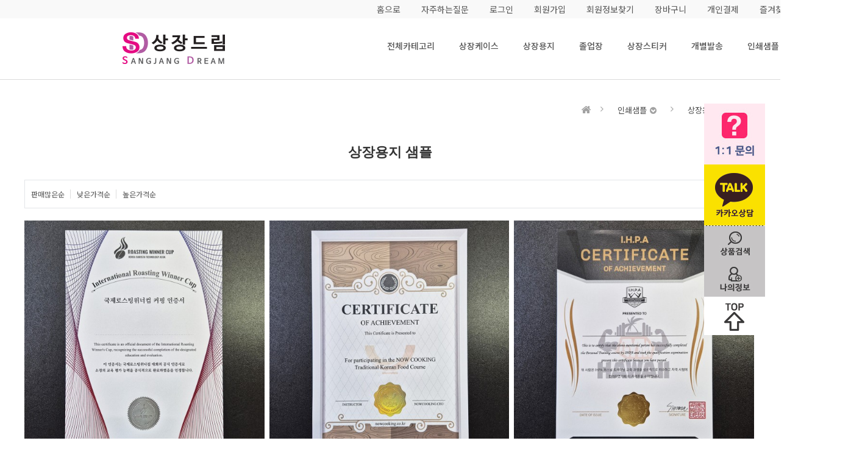

--- FILE ---
content_type: text/html; charset=utf-8
request_url: https://www.sangjangdream.com/shop/list.php?ca_id=4010
body_size: 111962
content:
<!doctype html>
<html lang="ko">
<head>
<meta charset="utf-8">
<meta http-equiv="imagetoolbar" content="no">
<meta http-equiv="X-UA-Compatible" content="IE=edge">

<meta name="format-detection" content="telephone=no"/>
<meta name="description" content="상장용지 샘플">
<meta property="og:url" content="https://www.sangjangdream.com">
<meta property="og:site_name" content="최고의 품질 상장드림">
<meta property="og:locale" content="ko_KR">
<meta property="og:type" content="article">
<meta property="article:author" content="https://www.sangjangdream.com">
<meta property="article:publisher" content="https://www.sangjangdream.com">
<meta property="og:title" content="상장용지 샘플 | 최고의 품질 상장드림">
<meta property="og:description" content="상장용지 샘플">
<meta property="og:image" content="https://www.sangjangdream.com/sangjangdream.jpg">
<meta property="og:image:secure_url" content="https://www.sangjangdream.com/sangjangdream.jpg">
<meta property="og:image:width" content="800">
<meta property="og:image:height" content="800">
<meta property="og:image:alt" content="최고의 품질 상장드림">

<meta name="viewport" content="width=device-width, initial-scale=1.0">
<link rel="canonical" href="https://www.sangjangdream.com">
<link rel="icon" type="image/png" href="/favicon.png">
<link rel="icon" type="image/png" sizes="16x16" href="/favicon-16.png">
<link rel="icon" type="image/png" sizes="32x32" href="/favicon-32.png">
<link rel="icon" type="image/png" sizes="48x48" href="/favicon-32.png">
<link rel="icon" type="image/png" sizes="64x64" href="/favicon-64.png">
<link rel="icon" type="image/png" sizes="128x128" href="/favicon-128.png">
<title>상장용지 샘플 | 최고의 품질 상장드림</title>
<link rel="stylesheet" href="https://www.sangjangdream.com/theme/basic/css/default_shop.css?ver=25020602">
<link rel="stylesheet" href="https://www.sangjangdream.com/js/slick/slick.min.css?ver=25020602">
<link rel="stylesheet" href="https://www.sangjangdream.com/js/font-awesome/css/font-awesome.min.css?ver=25020602">
<link rel="stylesheet" href="https://www.sangjangdream.com/js/owlcarousel/owl.carousel.css?ver=25020602">
<link rel="stylesheet" href="https://www.sangjangdream.com/theme/basic/skin/outlogin/shop_side/style.css?ver=25020602">
<link rel="stylesheet" href="https://www.sangjangdream.com/skin/shop/basic/style.css?ver=25020602">
<link rel="stylesheet" href="https://www.sangjangdream.com/skin/social/style.css?ver=25020602">
<link rel="stylesheet" type="text/css" href="https://cdn.rawgit.com/moonspam/NanumSquare/master/nanumsquare.css">
<link rel="stylesheet" href="/theme/basic/css/style.css">
<link rel="stylesheet" href="/theme/basic/css/mstyle.css">
<!--[if lte IE 8]>
<script src="https://www.sangjangdream.com/js/html5.js"></script>
<![endif]-->
<script>
// 자바스크립트에서 사용하는 전역변수 선언
var g5_url       = "https://www.sangjangdream.com";
var g5_bbs_url   = "https://www.sangjangdream.com/bbs";
var g5_is_member = "";
var g5_is_admin  = "";
var g5_is_mobile = "";
var g5_bo_table  = "";
var g5_sca       = "";
var g5_editor    = "";
var g5_cookie_domain = "";
var g5_theme_shop_url = "https://www.sangjangdream.com/theme/basic/shop";
var g5_shop_url = "https://www.sangjangdream.com/shop";
</script>
<script type="application/ld+json" class="saswp-schema-markup-output">[
        {
            "@context": "https://schema.org/",
            "@graph": [
                {
                    "@context": "https://schema.org/",
                    "@type": "SiteNavigationElement",
                    "@id": "https://www.sangjangdream.com/#메인메뉴",
                    "name": "상장케이스",
                    "url": "https://www.sangjangdream.com/shop/list.php?ca_id=10"
                },
                {
                    "@context": "https://schema.org/",
                    "@type": "SiteNavigationElement",
                    "@id": "https://www.sangjangdream.com/#메인메뉴",
                    "name": "상장용지",
                    "url": "https://www.sangjangdream.com/shop/list.php?ca_id=20"
                },
                {
                    "@context": "https://schema.org/",
                    "@type": "SiteNavigationElement",
                    "@id": "https://www.sangjangdream.com/#메인메뉴",
                    "name": "상장스티커/압인기",
                    "url": "https://www.sangjangdream.com/shop/list.php?ca_id=30"
                },
                {
                    "@context": "https://schema.org/",
                    "@type": "SiteNavigationElement",
                    "@id": "https://www.sangjangdream.com/#메인메뉴",
                    "name": "인쇄샘플",
                    "url": "https://www.sangjangdream.com/shop/list.php?ca_id=40"
                }
            ]
        },
        {
            "@context": "https://schema.org/",
            "@type": "Corporation",
            "@id": "https://www.sangjangdream.com#Organization",
            "name": "상장드림",
            "url": "https://www.sangjangdream.com",
            "sameAs": [
                "https://open.kakao.com/o/sUXze0Yc"
            ],
            "legalName": "최고의 품질과 서비스 상장드림",
            "logo": {
                "@type": "ImageObject",
                "url": "https://www.sangjangdream.com/sangjangdream.jpg",
                "width": "800",
                "height": "800"
            },
            "contactPoint": {
                "@type": "ContactPoint",
                "contactType": "customer support",
                "telephone": "+82-51-633-0272",
                "url": "https://www.sangjangdream.com/bbs/faq.php"
            }
        }
    ]</script>
<script src="https://www.sangjangdream.com/js/jquery-1.12.4.min.js"></script>
<script src="https://www.sangjangdream.com/js/jquery-migrate-1.4.1.min.js"></script>
<script src="https://www.sangjangdream.com/js/jquery.shop.menu.js?ver=25020602"></script>
<script src="https://www.sangjangdream.com/js/common.js?ver=25020602"></script>
<script src="https://www.sangjangdream.com/js/wrest.js?ver=25020602"></script>
<script src="https://www.sangjangdream.com/js/placeholders.min.js"></script>
<script src="https://www.sangjangdream.com/js/slick/slick.min.js?ver=25020602"></script>
<script src="/theme/basic/js/script.js?ver=1769132921"></script>
<script src="/theme/basic/js/jquery.cookie.js"></script>
<script src="https://www.sangjangdream.com/js/owlcarousel/owl.carousel.min.js"></script>
<script src="https://www.sangjangdream.com/js/shop.category.navigation.js"></script>
<script src="https://www.sangjangdream.com/js/shop.list.action.js"></script>
</head>
<body>

    <header class="main_head">
        <div class="header_top">
            <div class="container">
                <ul class="infor clearfix">
                    <li><a href="/">홈으로</a></li>
                    <li><a href="/bbs/faq.php">자주하는질문</a></li>
                                       <li><a href="https://www.sangjangdream.com/bbs/login.php?url=%2Fshop%2Flist.php%3Fca_id%3D4010" class="login_btn">로그인</a></li>
                    <li><a href="/bbs/register.php">회원가입</a></li>
                    <li><a href="/bbs/password_lost.php">회원정보찾기</a></li>
                                       <li><a href="/shop/cart.php">장바구니</a></li>
                    <li><a href="/shop/item.php?it_id=1600054714">개인결제</a></li>
                    <li><a href="#" id="favorite">즐겨찾기</a></li>

                </ul>
                <!--//.infor-->
            </div>
            <!--//.container-->
        </div>
        <!--//.header_top-->
            <div class="header_bottom">
        <div class="all_bg"></div>
        <div class="container">
            <span class="logo"><a href="/" title="상장용지 샘플"></a></span>

            <!-- PC 메뉴 -->
            <div class="h_right">
                <div class="all_cate"> <a href="">전체카테고리</a> </div>

                <div class="nav">
                    <ul class="gnb">
                        <li><a href="https://www.sangjangdream.com/shop/list.php?ca_id=10">상장케이스</a>
                            <ul class="sub_cate sub1 case">
                               <li><a href="https://www.sangjangdream.com/shop/list.php?ca_id=1030">친환경원단, 고급하드케이스</a>
                                    <ul class="sub">
                                        <li><a href="https://www.sangjangdream.com/shop/list.php?ca_id=103010">엠보패턴</a></li>
                                        <li><a href="https://www.sangjangdream.com/shop/list.php?ca_id=103020">엑스패턴</a></li>
                                        <li><a href="https://www.sangjangdream.com/shop/list.php?ca_id=1030a0">수한지패턴</a></li>
                                        <li><a href="https://www.sangjangdream.com/shop/list.php?ca_id=103030">나뭇결패턴</a></li>
                                        <li><a href="https://www.sangjangdream.com/shop/list.php?ca_id=103040">레더텍스</a></li>
                                        <li><a href="https://www.sangjangdream.com/shop/list.php?ca_id=103050">삼베패턴</a></li>
                                        <li><a href="https://www.sangjangdream.com/shop/list.php?ca_id=103060">모래패턴</a></li>
                                        <li><a href="https://www.sangjangdream.com/shop/list.php?ca_id=103070">리넨패턴</a></li>
                                        <li><a href="https://www.sangjangdream.com/shop/list.php?ca_id=1030b0">눈꽃패턴</a></li>
                                        <li><a href="https://www.sangjangdream.com/shop/list.php?ca_id=103080">매듭패턴</a></li>
                                        <li><a href="https://www.sangjangdream.com/shop/list.php?ca_id=103090">윌로우트위그</a></li>
                                    </ul>
                                </li>
                                 <li><a href="https://www.sangjangdream.com/shop/list.php?ca_id=1020">레자원단, 하드케이스</a>
                                    <ul class="sub">
                                     <li><a href="https://www.sangjangdream.com/shop/list.php?ca_id=102060">포크르스</a></li>
                                     <li><a href="https://www.sangjangdream.com/shop/list.php?ca_id=102020">메탈레자</a></li>
                                     <li><a href="https://www.sangjangdream.com/shop/list.php?ca_id=102030">가죽레자</a></li>
                                     <li><a href="https://www.sangjangdream.com/shop/list.php?ca_id=102050">우단(벨벳)</a></li>
                                        <li><a href="https://www.sangjangdream.com/shop/list.php?ca_id=102010">지레자</a></li>
                                     </ul>
                                </li>
                                 <li><a href="https://www.sangjangdream.com/shop/list.php?ca_id=1010">순수종이원단, 얇은케이스</a>
                                    <ul class="sub">
                                        <!--<li><a href="--><!--/shop/list.php?ca_id=101010">종이홀더</a></li>-->
                                        <!--<li><a href="--><!--/shop/list.php?ca_id=101020">종이케이스</a></li>-->
                                        <li><a href="https://www.sangjangdream.com/shop/list.php?ca_id=101010">기본형 종이케이스</a></li>
                                        <li><a href="https://www.sangjangdream.com/shop/list.php?ca_id=101020">면지형 종이케이스</a></li>
                                        <li><a href="https://www.sangjangdream.com/shop/list.php?ca_id=101030">한쪽포켓형 종이케이스</a></li>
                                        <li><a href="https://www.sangjangdream.com/shop/list.php?ca_id=101040">양쪽포켓형 종이케이스</a></li>
                                    </ul>
                                </li>
                                <li><a href="https://www.sangjangdream.com/shop/list.php?ca_id=1040">리얼패브릭원단, 패브릭 상장케이스</a>
                                    <ul class="sub">
                                        <li><a href="https://www.sangjangdream.com/shop/list.php?ca_id=104010">실크케이스</a></li>
                                    </ul>
                                </li>
                            </ul>
                            <!--//.sub_cate-->
                        </li>


                        <li><a href="https://www.sangjangdream.com/shop/list.php?ca_id=20">상장용지</a>
                            <ul class="sub_cate sub2">
                                <li><a href="https://www.sangjangdream.com/shop/list.php?ca_id=2010">디자인상장</a>
                                    <ul class="sub">
                                        <li><a href="https://www.sangjangdream.com/shop/list.php?ca_id=201010">프라임</a></li>
                                        <li><a href="https://www.sangjangdream.com/shop/list.php?ca_id=201020">뉴프라임</a></li>
                                    </ul>
                                </li>

                                <li><a href="https://www.sangjangdream.com/shop/list.php?ca_id=2020">금박상장</a>
                                    <ul class="sub">
                                        <li><a href="https://www.sangjangdream.com/shop/list.php?ca_id=202001">프라임금박</a></li>
                                        <li><a href="https://www.sangjangdream.com/shop/list.php?ca_id=202010">백색금박</a></li>
                                        <li><a href="https://www.sangjangdream.com/shop/list.php?ca_id=202020">미색금박</a></li>
                                        <li><a href="https://www.sangjangdream.com/shop/list.php?ca_id=202030">황색금박</a></li>
                                        <li><a href="https://www.sangjangdream.com/shop/list.php?ca_id=202040">한지금박</a></li>
                                        <li><a href="https://www.sangjangdream.com/shop/list.php?ca_id=202050">금 홀로그램박</a></li>
                                        <li><a href="https://www.sangjangdream.com/shop/list.php?ca_id=202060">은 홀로그램박</a></li>
                                        <li><a href="https://www.sangjangdream.com/shop/list.php?ca_id=202070">백색은박</a></li>
                                    </ul>
                                </li>
                            </ul>
                            <!--//.sub_cate-->
                        </li>
                        <li><a href="https://www.sangjangdream.com/shop/list.php?ca_id=60">졸업장</a>
                            <ul class="sub_cate sub3">
                                <li>
                                    <ul class="sub">
                                        <li><a href="https://www.sangjangdream.com/shop/list.php?ca_id=6010">졸업장 기획상품</a></li>
                                        <!--<li><a href="--><!--/shop/list.php?ca_id=6020">졸업증서</a></li>-->
                                        <li><a href="https://www.sangjangdream.com/shop/list.php?ca_id=6020">졸업장 샘플</a></li>
                                    </ul>
                                </li>
                            </ul>
                        </li>

                        <li><a href="https://www.sangjangdream.com/shop/list.php?ca_id=30">상장스티커</a>
                            <ul class="sub_cate sub3">
                                <li>
                                    <ul class="sub">
                                        <li><a href="https://www.sangjangdream.com/shop/list.php?ca_id=3010">기성품</a></li>
                                        <li><a href="https://www.sangjangdream.com/shop/list.php?ca_id=3020">제작형</a></li>
                                        <!--<li><a href="--><!--/shop/list.php?ca_id=3030">압인기</a></li>-->
                                    </ul>
                                </li>
                            </ul>
                            <!--//.sub_cate-->
                        </li>
                        <li><a href="https://www.sangjangdream.com/shop/list.php?ca_id=70">개별발송</a></li>

                        <li><a href="https://www.sangjangdream.com/shop/list.php?ca_id=40">인쇄샘플</a>
                            <ul class="sub_cate sub4">
                            <li><a href="https://www.sangjangdream.com/shop/list.php?ca_id=4010">샘플-상장용지</a>
                                    <ul class="sub">
                                     <li><a href="https://www.sangjangdream.com/shop/list.php?ca_id=401010">샘플-디자인상장</a></li>
                                     <li><a href="https://www.sangjangdream.com/shop/list.php?ca_id=401020">샘플-금박상장</a></li>
                                    </ul>
                                </li>
                                   <li><a href="https://www.sangjangdream.com/shop/list.php?ca_id=4020">샘플-상장케이스</a></li>
                                   <li><a href="https://www.sangjangdream.com/shop/list.php?ca_id=4030">샘플-상장스티커</a></li>
                               <p>&nbsp;</p>
                                <!--<li>
                                    <ul class="sub">
                                        <li><a href="https://www.sangjangdream.com/shop/list.php?ca_id=4010">샘플-상장용지</a></li>
                                        <li><a href="https://www.sangjangdream.com/shop/list.php?ca_id=4020">샘플-상장케이스</a></li>
                                        <li><a href="https://www.sangjangdream.com/shop/list.php?ca_id=4030">샘플-상장스티커</a></li>
                                    </ul>
                                </li>-->
                            </ul>
                            <!--//.sub_cate-->
                        </li>
                    </ul>
                    <!--//.gnb-->
                </div>
                <!--//.nav-->


                <!--<a href="/shop/mypage.php" class="reorder">재주문</a>-->
            </div>
            <!--//.h_right-->

            <!-- PC 메뉴 중 전체카테고리 -->
            <ul class="all_menu clearfix">
                <li><a href="https://www.sangjangdream.com/shop/list.php?ca_id=10">상장케이스</a>
                        <div class="first1">
                        <ul class="all_sub">
                            <li><a href="https://www.sangjangdream.com/shop/list.php?ca_id=1030">친환경원단, 고급하드케이스</a>
                                <ul class="s_sub">
                                <li><a href="https://www.sangjangdream.com/shop/list.php?ca_id=103010">엠보패턴</a></li>
                                        <li><a href="https://www.sangjangdream.com/shop/list.php?ca_id=103020">엑스패턴</a></li>
                                        <li><a href="https://www.sangjangdream.com/shop/list.php?ca_id=1030a0">수한지패턴</a></li>
                                        <li><a href="https://www.sangjangdream.com/shop/list.php?ca_id=103030">나뭇결패턴</a></li>
                                        <li><a href="https://www.sangjangdream.com/shop/list.php?ca_id=103040">레더텍스</a></li>
                                        <li><a href="https://www.sangjangdream.com/shop/list.php?ca_id=103050">삼베패턴</a></li>
                                        <li><a href="https://www.sangjangdream.com/shop/list.php?ca_id=103060">모래패턴</a></li>
                                        <li><a href="https://www.sangjangdream.com/shop/list.php?ca_id=103070">리넨패턴</a></li>
                                        <li><a href="https://www.sangjangdream.com/shop/list.php?ca_id=1030b0">눈꽃패턴</a></li>
                                        <li><a href="https://www.sangjangdream.com/shop/list.php?ca_id=103080">매듭패턴</a></li>
                                        <li><a href="https://www.sangjangdream.com/shop/list.php?ca_id=103090">윌로우트위그</a></li>
                                </ul>
                            </li>
                            <li><a href="https://www.sangjangdream.com/shop/list.php?ca_id=1040">리얼패브릭원단, 패브릭 상장케이스</a>
                                <ul class="s_sub">
                                    <li><a href="https://www.sangjangdream.com/shop/list.php?ca_id=104010">실크케이스</a></li>
                                </ul>
                            </li>
                        </ul>
                    </div>
                    <div class="first2">
                        <ul class="all_sub">
                              <li><a href="https://www.sangjangdream.com/shop/list.php?ca_id=1020">레자원단, 하드케이스</a>
                                <ul class="s_sub">
                                <li><a href="https://www.sangjangdream.com/shop/list.php?ca_id=102060">포크르스</a></li>
                                <li><a href="https://www.sangjangdream.com/shop/list.php?ca_id=102020">메탈레자</a></li>
                                <li><a href="https://www.sangjangdream.com/shop/list.php?ca_id=102030">가죽레자</a></li>
                                <li><a href="https://www.sangjangdream.com/shop/list.php?ca_id=102050">우단(벨벳)</a></li>
                                    <li><a href="https://www.sangjangdream.com/shop/list.php?ca_id=102010">지레자</a></li>
                                </ul>
                            </li>
                            <li><a href="https://www.sangjangdream.com/shop/list.php?ca_id=1010">순수종이원단, 얇은케이스</a>
                                <ul class="s_sub">
                                    <!--<li><a href="--><!--/shop/list.php?ca_id=101010">종이홀더</a></li>-->
                                    <!--<li><a href="--><!--/shop/list.php?ca_id=101020">종이케이스</a></li>-->
                                    <li><a href="https://www.sangjangdream.com/shop/list.php?ca_id=101010">기본형 종이케이스</a></li>
                                    <li><a href="https://www.sangjangdream.com/shop/list.php?ca_id=101020">면지형 종이케이스</a></li>
                                    <li><a href="https://www.sangjangdream.com/shop/list.php?ca_id=101030">한쪽포켓형 종이케이스</a></li>
                                    <li><a href="https://www.sangjangdream.com/shop/list.php?ca_id=101040">양쪽포켓형 종이케이스</a></li>
                                </ul>
                            </li>
                        </ul>
                    </div>
                </li>
                <li><a href="https://www.sangjangdream.com/shop/list.php?ca_id=20">상장용지</a>
                    <ul class="all_sub">
                        <li><a href="https://www.sangjangdream.com/shop/list.php?ca_id=2010">디자인상장</a>
                            <ul class="s_sub">
                                <li><a href="https://www.sangjangdream.com/shop/list.php?ca_id=201010">프라임</a></li>
                                <li><a href="https://www.sangjangdream.com/shop/list.php?ca_id=201020">뉴프라임</a></li>
                            </ul>
                        </li>
                        <li><a href="https://www.sangjangdream.com/shop/list.php?ca_id=2020">금박상장</a>
                            <ul class="s_sub">
                                <li><a href="https://www.sangjangdream.com/shop/list.php?ca_id=202001">프라임금박</a></li>
                                <li><a href="https://www.sangjangdream.com/shop/list.php?ca_id=202010">백색금박</a></li>
                                <li><a href="https://www.sangjangdream.com/shop/list.php?ca_id=202020">미색금박</a></li>
                                <li><a href="https://www.sangjangdream.com/shop/list.php?ca_id=202030">황색금박</a></li>
                                <li><a href="https://www.sangjangdream.com/shop/list.php?ca_id=202040">한지금박</a></li>
                                <li><a href="https://www.sangjangdream.com/shop/list.php?ca_id=202050">금 홀로그램박</a></li>
                                <li><a href="https://www.sangjangdream.com/shop/list.php?ca_id=202060">은 홀로그램박</a></li>
                                <li><a href="https://www.sangjangdream.com/shop/list.php?ca_id=202070">백색은박</a></li>
                            </ul>
                        </li>
                    </ul>
                </li>
                <li><a href="https://www.sangjangdream.com/shop/list.php?ca_id=60">졸업장</a>
                    <ul class="all_sub">
                        <li>
                            <ul class="s_sub">
                                <li><a href="https://www.sangjangdream.com/shop/list.php?ca_id=6010">졸업장 기획상품</a></li>
                                <li><a href="https://www.sangjangdream.com/shop/list.php?ca_id=6020">졸업장 샘플</a></li>
                            </ul>
                        </li>
                    </ul>
                </li>
                <li><a href="https://www.sangjangdream.com/shop/list.php?ca_id=30">상장스티커</a>
                    <ul class="all_sub">
                        <li>
                            <ul class="s_sub">
                                <li><a href="https://www.sangjangdream.com/shop/list.php?ca_id=3010">기성품</a></li>
                                <li><a href="https://www.sangjangdream.com/shop/list.php?ca_id=3020">제작형</a></li>
                                <!--<li><a href="--><!--/shop/list.php?ca_id=3030">압인기</a></li>-->
                            </ul>
                        </li>
                    </ul>
                </li>

                <li><a href="https://www.sangjangdream.com/shop/list.php?ca_id=70">개별발송</a></li>
                <li><a href="https://www.sangjangdream.com/shop/list.php?ca_id=40">인쇄샘플</a>
                    <ul class="all_sub">
                    <li><a href="https://www.sangjangdream.com/shop/list.php?ca_id=4010">샘플-상장용지</a>
                            <ul class="s_sub">
                                <li><a href="https://www.sangjangdream.com/shop/list.php?ca_id=401010">샘플-디자인상장</a></li>
                                <li><a href="https://www.sangjangdream.com/shop/list.php?ca_id=401020">샘플-금박상장</a></li>
                            </ul>
                        </li>
                         <li><a href="https://www.sangjangdream.com/shop/list.php?ca_id=4020">샘플-상장케이스</a></li>
                         <li><a href="https://www.sangjangdream.com/shop/list.php?ca_id=4030">샘플-상장스티커</a></li>
                    <!--<li>
                            <ul class="s_sub">
                                <li><a href="https://www.sangjangdream.com/shop/list.php?ca_id=4010">샘플-상장용지</a>
                                    <ul class="s_sub">
                                        <li><a href="https://www.sangjangdream.com/shop/list.php?ca_id=401010">샘플-디자인상장</a></li>
                                        <li><a href="https://www.sangjangdream.com/shop/list.php?ca_id=401020">샘플-금박상장</a></li>
                                    </ul>
                                </li>
                                <li><a href="https://www.sangjangdream.com/shop/list.php?ca_id=4020">샘플-상장케이스</a></li>
                                <li><a href="https://www.sangjangdream.com/shop/list.php?ca_id=4030">샘플-상장스티커</a></li>
                            </ul>
                        </li>-->
                    </ul>
                </li>
            </ul>
        </div>
        <!--//.container-->
    </div>

    <!-- mobile -->
    <div class="header_bottom_m clearfix">
        <a href="#" title="메뉴" class="ham_menu"></a>
        <h1><a href="/" title="상장용지 샘플"></a></h1>
        <div class="search">
            <a href="#" title="검색" class="search_btn"></a>
        </div>
        <!--//.search-->
        <div class="search_box clearfix">
            <a href="" class="box_close"></a>
            <input type="search" name="stx" value="">
            <a href="" class="box_search"></a>
        </div>
        <div class="m_menu">
            <div class="menu_t clearfix">
                <div class="logo"></div>
                <a href="" class="menu_close"></a>
            </div>
            <ul class="menu_user clearfix">
                                        <li><a href="/bbs/register.php" title="회원가입">회원가입</a></li>
                        <li><a href="/bbs/login.php" title="로그인">로그인</a></li>
                                </ul>

            <!-- 개인결제 등 추가메뉴 -->
            <ul class="menu_user clearfix">
                <li  class="bg_middle" style="width:100%;"><a href="/shop/cart.php" title="장바구니">장바구니</a></li>
            </ul>

            <!-- MOBILE 메뉴 -->
            <div class="nav_m">
                <ul class="gnb_m">
                    <li><a href="https://www.sangjangdream.com/shop/list.php?ca_id=10">상장케이스<i class="fa fa-chevron-down" aria-hidden="true"></i></a>
                        <ul class="sub_tit">
                         <li><a href="https://www.sangjangdream.com/shop/list.php?ca_id=1030">친환경원단, 고급하드케이스</a>
                                <ul class="sub_m">
                                    <li><a href="https://www.sangjangdream.com/shop/list.php?ca_id=103010">엠보패턴</a></li>
                                    <li><a href="https://www.sangjangdream.com/shop/list.php?ca_id=103020">엑스패턴</a></li>
                                    <li><a href="https://www.sangjangdream.com/shop/list.php?ca_id=1030a0">수한지패턴</a></li>
                                    <li><a href="https://www.sangjangdream.com/shop/list.php?ca_id=103030">나뭇결패턴</a></li>
                                    <li><a href="https://www.sangjangdream.com/shop/list.php?ca_id=103040">레더텍스</a></li>
                                    <li><a href="https://www.sangjangdream.com/shop/list.php?ca_id=103050">삼베패턴</a></li>
                                    <li><a href="https://www.sangjangdream.com/shop/list.php?ca_id=103060">모래패턴</a></li>
                                    <li><a href="https://www.sangjangdream.com/shop/list.php?ca_id=103070">리넨패턴</a></li>
                                    <li><a href="https://www.sangjangdream.com/shop/list.php?ca_id=1030b0">눈꽃패턴</a></li>
                                    <li><a href="https://www.sangjangdream.com/shop/list.php?ca_id=103080">매듭패턴</a></li>
                                    <li><a href="https://www.sangjangdream.com/shop/list.php?ca_id=103090">윌로우트위그</a></li>
                                </ul>
                            </li>
                             <li><a href="https://www.sangjangdream.com/shop/list.php?ca_id=1020">레자원단, 하드케이스</a>
                                <ul class="sub_m">
                                    <li><a href="https://www.sangjangdream.com/shop/list.php?ca_id=102060">포크르스</a></li>
                                    <li><a href="https://www.sangjangdream.com/shop/list.php?ca_id=102020">메탈레자</a></li>
                                    <li><a href="https://www.sangjangdream.com/shop/list.php?ca_id=102030">가죽레자</a></li>
                                    <li><a href="https://www.sangjangdream.com/shop/list.php?ca_id=102050">우단(벨벳)</a></li>
                                    <li><a href="https://www.sangjangdream.com/shop/list.php?ca_id=102010">지레자</a></li>
                                </ul>
                            </li>
                            <li><a href="https://www.sangjangdream.com/shop/list.php?ca_id=1010">순수종이원단, 얇은케이스</a>
                                <ul class="sub_m">
                                    <!--<li><a href="--><!--/shop/list.php?ca_id=101010">종이홀더</a></li>-->
                                    <!--<li><a href="--><!--/shop/list.php?ca_id=101020">종이케이스</a></li>-->
                                    <li><a href="https://www.sangjangdream.com/shop/list.php?ca_id=101010">기본형 종이케이스</a></li>
                                    <li><a href="https://www.sangjangdream.com/shop/list.php?ca_id=101020">면지형 종이케이스</a></li>
                                    <li><a href="https://www.sangjangdream.com/shop/list.php?ca_id=101030">한쪽포켓형 종이케이스</a></li>
                                    <li><a href="https://www.sangjangdream.com/shop/list.php?ca_id=101040">양쪽포켓형 종이케이스</a></li>
                                </ul>
                            </li>
                            <li><a href="https://www.sangjangdream.com/shop/list.php?ca_id=1040">리얼패브릭원단, 패브릭 상장케이스</a>
                                <ul class="sub_m">
                                    <li><a href="https://www.sangjangdream.com/shop/list.php?ca_id=104010">실크케이스</a></li>
                                </ul>
                            </li>
                        </ul>
                        <!--//.sub_tit-->
                    </li>
                    <li><a href="https://www.sangjangdream.com/shop/list.php?ca_id=20">상장용지<i class="fa fa-chevron-down" aria-hidden="true"></i></a>
                        <ul class="sub_tit">
                            <li><a href="https://www.sangjangdream.com/shop/list.php?ca_id=2010">디자인상장</a>
                                <ul class="sub_m">
                                    <li><a href="https://www.sangjangdream.com/shop/list.php?ca_id=201010">프라임</a></li>
                                    <li><a href="https://www.sangjangdream.com/shop/list.php?ca_id=201020">뉴프라임</a></li>
                                </ul>
                            </li>
                            <li><a href="https://www.sangjangdream.com/shop/list.php?ca_id=2020">금박상장</a>
                                <ul class="sub_m">
                                    <li><a href="https://www.sangjangdream.com/shop/list.php?ca_id=202001">프라임금박</a></li>
                                    <li><a href="https://www.sangjangdream.com/shop/list.php?ca_id=202010">백색금박</a></li>
                                    <li><a href="https://www.sangjangdream.com/shop/list.php?ca_id=202020">미색금박</a></li>
                                    <li><a href="https://www.sangjangdream.com/shop/list.php?ca_id=202030">황색금박</a></li>
                                    <li><a href="https://www.sangjangdream.com/shop/list.php?ca_id=202040">한지금박</a></li>
                                    <li><a href="https://www.sangjangdream.com/shop/list.php?ca_id=202050">금 홀로그램박</a></li>
                                    <li><a href="https://www.sangjangdream.com/shop/list.php?ca_id=202060">은 홀로그램박</a></li>
                                    <li><a href="https://www.sangjangdream.com/shop/list.php?ca_id=202070">백색은박</a></li>
                                </ul>
                            </li>
                        </ul>
                        <!--//.sub_tit-->
                    </li>
                    <li><a href="https://www.sangjangdream.com/shop/list.php?ca_id=60">졸업장<i class="fa fa-chevron-down" aria-hidden="true"></i></a>
                        <ul class="sub_tit">
                            <li><a href="https://www.sangjangdream.com/shop/list.php?ca_id=6010">졸업장 기획상품</a></li>
                            <li><a href="https://www.sangjangdream.com/shop/list.php?ca_id=6020">졸업장 샘플</a></li>
                        </ul>
                        <!--//.sub_tit-->
                    </li>

                    <li><a href="https://www.sangjangdream.com/shop/list.php?ca_id=30">상장스티커<i class="fa fa-chevron-down" aria-hidden="true"></i></a>
                        <ul class="sub_tit">
                            <li><a href="https://www.sangjangdream.com/shop/list.php?ca_id=3010">기성품</a></li>
                            <li><a href="https://www.sangjangdream.com/shop/list.php?ca_id=3020">제작형</a></li>
                            <!--<li><a href="--><!--/shop/list.php?ca_id=3030">압인기</a></li>-->
                        </ul>
                        <!--//.sub_tit-->
                    </li>
                    <li><a href="https://www.sangjangdream.com/shop/list.php?ca_id=70" data="exception">개별발송</a></li>
                    <li><a href="https://www.sangjangdream.com/shop/list.php?ca_id=40">인쇄샘플<i class="fa fa-chevron-down" aria-hidden="true"></i></a>
                        <ul class="sub_tit">
                            <li><a href="https://www.sangjangdream.com/shop/list.php?ca_id=4010">샘플-상장용지</a>
                                <ul class="sub_m">
                                    <li><a href="https://www.sangjangdream.com/shop/list.php?ca_id=401010">샘플-디자인상장</a></li>
                                    <li><a href="https://www.sangjangdream.com/shop/list.php?ca_id=401020">샘플-금박상장</a></li>
                                </ul>
                            </li>
                            <li><a href="https://www.sangjangdream.com/shop/list.php?ca_id=4020">샘플-상장케이스</a></li>
                            <li><a href="https://www.sangjangdream.com/shop/list.php?ca_id=4030">샘플-상장스티커</a></li>
                        </ul>
                        <!--//.sub_tit-->
                    </li>
                    <!--<li><a href="/shop/mypage.php" data="exception">재주문</a></li>-->
                    <li><a href="/shop/item.php?it_id=1600054714" title="개인결제" data="exception">개인결제</a></li>
                                    </ul>
                <!--//.gnb_m-->
            </div>
            <!--//.nav_m-->
            <div class="menu_b clearfix">
                <a href="https://open.kakao.com/o/sUXze0Yc" class="kakao" target="_blank"><img src="/theme/basic/img/icon_kakao_m.png">카톡상담</a>
                <a href="tel:051-633-0272" class="call"><img src="/theme/basic/img/icon_call.png">전화문의</a>
            </div>
        </div>
        <!--//.m_menu-->
    </div>
    <!--//.header_bottom_m-->
        <!--//.header_bottom-->

    </header>





    <div class="popup">
        <div class="login_pop">
            <div class="p_logo"></div>
            <form name="flogin" action="/bbs/login_check.php" onsubmit="return flogin_submit(this);" method="post">
            <input type="hidden" name="url" value="">

            <fieldset id="login_fs">
                <legend>회원로그인</legend>
                <label for="login_id" class="sound_only">회원아이디<strong class="sound_only"> 필수</strong></label>
                <input type="text" name="mb_id" id="login_id" required class="frm_input" size="20" maxLength="20" placeholder="아이디">
                <label for="login_pw" class="sound_only">비밀번호<strong class="sound_only"> 필수</strong></label>
                <input type="password" name="mb_password" id="login_pw" required class="frm_input" size="20" maxLength="20" placeholder="비밀번호">
                <button type="submit" class="btn_submit">로그인</button>
            </fieldset>
            </form>





            <!--//.login_infor-->
            <ul class="login_box clearfix">
                                <li>
                    <a href="/bbs/login.php?provider=naver&amp;url=%2Fshop%2Flist.php%3Fca_id%3D4010" class="sns-naver"><img src="/theme/basic/img/icon_naver.png">네이버 로그인</a>

                </li>
                                                <li>
                    <a href="/bbs/login.php?provider=kakao&amp;url=%2Fshop%2Flist.php%3Fca_id%3D4010" class="sns-kakao"><img src="/theme/basic/img/icon_kakao.png">카카오톡 로그인</a>
                </li>
                            </ul>
            <!--//.login_box-->
            <div class="login_b clearfix"> <a href="/bbs/register.php">회원가입</a> <a href="/bbs/password_lost.php" target="_blank" id="login_password_lost">비밀번호찾기</a> </div>
            <!--//.login_b-->
            <a href="" class="login_close"></a>

        </div>
        <!--//.login_pop-->
    </div>
    <!--//.popup-->



    




<div id="side_menu" style="display:none;"><!-- 링크만 참조후 추후 삭제 -->
	<ul id="quick">
		<li><button class="btn_sm_cl1 btn_sm"><i class="fa fa-user-o" aria-hidden="true"></i><span class="qk_tit">마이메뉴</span></button></li>
		<li><button class="btn_sm_cl2 btn_sm"><i class="fa fa-archive" aria-hidden="true"></i><span class="qk_tit">오늘 본 상품</span></button></li>
		<li><button class="btn_sm_cl3 btn_sm"><i class="fa fa-shopping-cart" aria-hidden="true"></i><span class="qk_tit">장바구니</span></button></li>
		<li><button class="btn_sm_cl4 btn_sm"><i class="fa fa-heart-o" aria-hidden="true"></i><span class="qk_tit">위시리스트</span></button></li>
    </ul>
    <button type="button" id="top_btn"><i class="fa fa-arrow-up" aria-hidden="true"></i><span class="sound_only">상단으로</span></button>
    <div id="tabs_con">
	    <div class="side_mn_wr1 qk_con">
	    	<div class="qk_con_wr">
	    		
<!-- 로그인 전 아웃로그인 시작 { -->
<section id="s_ol_before" class="s_ol">
	<div id="s_ol_be_cate">
    	<h2><span class="sound_only">회원</span>로그인</h2>
    	<a href="https://www.sangjangdream.com/bbs/register.php" class="join">회원가입</a>
    </div>
    <form name="foutlogin" action="https://www.sangjangdream.com/bbs/login_check.php" onsubmit="return fhead_submit(this);" method="post" autocomplete="off">
    <fieldset>
        <div class="ol_wr">
            <input type="hidden" name="url" value="%2Fshop%2Flist.php%3Fca_id%3D4010">
            <label for="ol_id" id="ol_idlabel" class="sound_only">회원아이디<strong>필수</strong></label>
            <input type="text" id="ol_id" name="mb_id" required maxlength="20" placeholder="아이디">
            <label for="ol_pw" id="ol_pwlabel" class="sound_only">비밀번호<strong>필수</strong></label>
            <input type="password" name="mb_password" id="ol_pw" required maxlength="20" placeholder="비밀번호">
            <input type="submit" id="ol_submit" value="로그인" class="btn_b02">
        </div>
        <div class="ol_auto_wr"> 
            <div id="ol_auto" class="chk_box">
                <input type="checkbox" name="auto_login" value="1" id="auto_login" class="selec_chk">
                <label for="auto_login" id="auto_login_label"><span></span>자동로그인</label>
            </div>
            <div id="ol_svc">
                <a href="https://www.sangjangdream.com/bbs/password_lost.php" id="ol_password_lost">정보찾기</a>
            </div>
        </div>
        
<div id="sns_login" class="login-sns sns-wrap-32 sns-wrap-over">
    <h3>소셜계정으로 로그인</h3>
    <div class="sns-wrap">
                <a href="https://www.sangjangdream.com/plugin/social/popup.php?provider=naver&amp;url=%2Fshop%2Flist.php%3Fca_id%3D4010" class="sns-icon social_link sns-naver" title="네이버">
            <span class="ico"></span>
            <span class="txt">네이버<i> 로그인</i></span>
        </a>
                        <a href="https://www.sangjangdream.com/plugin/social/popup.php?provider=kakao&amp;url=%2Fshop%2Flist.php%3Fca_id%3D4010" class="sns-icon social_link sns-kakao" title="카카오">
            <span class="ico"></span>
            <span class="txt">카카오<i> 로그인</i></span>
        </a>
                                        
                <script>
            jQuery(function($){
                $(".sns-wrap").on("click", "a.social_link", function(e){
                    e.preventDefault();

                    var pop_url = $(this).attr("href");
                    var newWin = window.open(
                        pop_url, 
                        "social_sing_on", 
                        "location=0,status=0,scrollbars=1,width=600,height=500"
                    );

                    if(!newWin || newWin.closed || typeof newWin.closed=='undefined')
                         alert('브라우저에서 팝업이 차단되어 있습니다. 팝업 활성화 후 다시 시도해 주세요.');

                    return false;
                });
            });
        </script>
        
    </div>
</div>
    </fieldset>
    </form>
</section>

<script>
$omi = $('#ol_id');
$omp = $('#ol_pw');
$omi_label = $('#ol_idlabel');
$omi_label.addClass('ol_idlabel');
$omp_label = $('#ol_pwlabel');
$omp_label.addClass('ol_pwlabel');

$(function() {

    $("#auto_login").click(function(){
        if ($(this).is(":checked")) {
            if(!confirm("자동로그인을 사용하시면 다음부터 회원아이디와 비밀번호를 입력하실 필요가 없습니다.\n\n공공장소에서는 개인정보가 유출될 수 있으니 사용을 자제하여 주십시오.\n\n자동로그인을 사용하시겠습니까?"))
                return false;
        }
    });
});

function fhead_submit(f)
{
    return true;
}
</script>
<!-- } 로그인 전 아웃로그인 끝 -->
		        <ul class="side_tnb">
		        						      <li><a href="https://www.sangjangdream.com/shop/orderinquiry.php">주문내역</a></li>
					      <li><a href="https://www.sangjangdream.com/bbs/faq.php">FAQ</a></li>
		            <li><a href="https://www.sangjangdream.com/bbs/qalist.php">1:1문의</a></li>
		            <!--<li><a href="https://www.sangjangdream.com/shop/personalpay.php">개인결제</a></li>-->
		            <li><a href="https://www.sangjangdream.com/shop/itemuselist.php">사용후기</a></li>
		            <li><a href="https://www.sangjangdream.com/shop/itemqalist.php">상품문의</a></li>
		            <li><a href="https://www.sangjangdream.com/shop/couponzone.php">쿠폰존</a></li>
		        </ul>
	        		    		<button type="button" class="con_close"><i class="fa fa-times-circle" aria-hidden="true"></i><span class="sound_only">나의정보 닫기</span></button>
	    	</div>
	    </div>
	    <div class="side_mn_wr2 qk_con">
	    	<div class="qk_con_wr">
	        	
<!-- 오늘 본 상품 시작 { -->
<div id="stv">
    <h2 class="s_h2">오늘 본 상품 <span>0</span></h2>

    
    <p class="li_empty">없음</p>

    </div>

<script src="https://www.sangjangdream.com/js/scroll_oldie.js"></script>
<!-- } 오늘 본 상품 끝 -->	    		<button type="button" class="con_close"><i class="fa fa-times-circle" aria-hidden="true"></i><span class="sound_only">오늘 본 상품 닫기</span></button>
	    	</div>
	    </div>
	    <div class="side_mn_wr3 qk_con">
	    	<div class="qk_con_wr">
	        	
<!-- 장바구니 간략 보기 시작 { -->
<aside id="sbsk" class="sbsk">
    <h2 class="s_h2">장바구니 <span class="cart-count">0</span></h2>
    <form name="skin_frmcartlist" id="skin_sod_bsk_list" method="post" action="https://www.sangjangdream.com/shop/cartupdate.php">
    <ul>
    <li class="li_empty">장바구니 상품 없음</li>
    </ul>
        <a href="https://www.sangjangdream.com/shop/cart.php" class="go_cart">전체보기</a>
    </form>
</aside>
<script>
jQuery(function ($) {
    $("#sbsk").on("click", ".cart_del", function(e) {
        e.preventDefault();

        var it_id = $(this).data("it_id");
        var $wrap = $(this).closest("li");

        $.ajax({
            url: g5_shop_url+"/ajax.action.php",
            type: "POST",
            data: {
                "it_id" : it_id,
                "action" : "cart_delete"
            },
            dataType: "json",
            async: true,
            cache: false,
            success: function(data, textStatus) {
                if(data.error != "") {
                    alert(data.error);
                    return false;
                }

                $wrap.remove();
            }
        });
    });
});
</script>
<!-- } 장바구니 간략 보기 끝 -->

	    		<button type="button" class="con_close"><i class="fa fa-times-circle" aria-hidden="true"></i><span class="sound_only">장바구니 닫기</span></button>
	    	</div>
	    </div>
	    <div class="side_mn_wr4 qk_con">
	    	<div class="qk_con_wr">
	        	
<!-- 위시리스트 간략 보기 시작 { -->
<aside id="wish" class="side-wish">
    <h2 class="s_h2">위시리스트 <span>0</span></h2>
    <ul>
    <li class="li_empty">위시리스트 없음</li>
    </ul>
</aside>
<!-- } 위시리스트 간략 보기 끝 -->
	    		<button type="button" class="con_close"><i class="fa fa-times-circle" aria-hidden="true"></i><span class="sound_only">위시리스트 닫기</span></button>
	    	</div>
	    </div>
    </div>
</div>










<script>
jQuery(function ($){
	$(".btn_member_mn").on("click", function() {
        $(".member_mn").toggle();
        $(".btn_member_mn").toggleClass("btn_member_mn_on");
    });

    var active_class = "btn_sm_on",
        side_btn_el = "#quick .btn_sm",
        quick_container = ".qk_con";

    $(document).on("click", side_btn_el, function(e){
        e.preventDefault();

        var $this = $(this);

        if (!$this.hasClass(active_class)) {
            $(side_btn_el).removeClass(active_class);
            $this.addClass(active_class);
        }

        if( $this.hasClass("btn_sm_cl1") ){
            $(".side_mn_wr1").show();
        } else if( $this.hasClass("btn_sm_cl2") ){
            $(".side_mn_wr2").show();
        } else if( $this.hasClass("btn_sm_cl3") ){
            $(".side_mn_wr3").show();
        } else if( $this.hasClass("btn_sm_cl4") ){
            $(".side_mn_wr4").show();
        }
    }).on("click", ".con_close", function(e){
        $(quick_container).hide();
        $(side_btn_el).removeClass(active_class);
    });

    $(document).mouseup(function (e){
        var container = $(quick_container),
            mn_container = $(".shop_login");
        if( container.has(e.target).length === 0){
            container.hide();
            $(side_btn_el).removeClass(active_class);
        }
        if( mn_container.has(e.target).length === 0){
            $(".member_mn").hide();
            $(".btn_member_mn").removeClass("btn_member_mn_on");
        }
    });

    $("#top_btn").on("click", function() {
        $("html, body").animate({scrollTop:0}, '500');
        return false;
    });
});
</script>



<!-- 전체 콘텐츠 시작 wlsu-->










<div id="wrapper" class="">
    <!-- #container 시작 { -->

    <div id="container">

        



        <!-- .shop-content 시작 { -->
        <div class="shop-content">
            <div id="wrapper_title">상장용지 샘플</div>            <!-- 글자크기 조정 display:none 되어 있음 시작 { -->
            <div id="text_size">
                <button class="no_text_resize" onclick="font_resize('container', 'decrease');">작게</button>
                <button class="no_text_resize" onclick="font_default('container');">기본</button>
                <button class="no_text_resize" onclick="font_resize('container', 'increase');">크게</button>
            </div>
            <!-- } 글자크기 조정 display:none 되어 있음 끝 -->

<script>
var itemlist_ca_id = "4010";
</script>
<script src="https://www.sangjangdream.com/js/shop.list.js"></script>

<!-- 상품 목록 시작 { -->
<div id="sct">

    
<div id="sct_location" class="is_list is_right"> <!-- class="view_location" --> <!-- view_location는 리스트 말고 상품보기에서만 표시 -->
   <div class="container">
   <div>
    <a href='https://www.sangjangdream.com/shop/' class="go_home"><span class="sound_only">메인으로</span><i class="fa fa-home" aria-hidden="true"></i></a>
    <i class="dividing-line fa fa-angle-right" aria-hidden="true"></i>
    
                <select class="shop_hover_selectbox category1">
                            <option value="10" data-url="https://www.sangjangdream.com/shop/list.php?ca_id=10" >상장케이스</option>
                            <option value="20" data-url="https://www.sangjangdream.com/shop/list.php?ca_id=20" >상장용지</option>
                            <option value="30" data-url="https://www.sangjangdream.com/shop/list.php?ca_id=30" >상장스티커</option>
                            <option value="40" data-url="https://www.sangjangdream.com/shop/list.php?ca_id=40" selected>인쇄샘플</option>
                            <option value="50" data-url="https://www.sangjangdream.com/shop/list.php?ca_id=50" >개인결제</option>
                            <option value="60" data-url="https://www.sangjangdream.com/shop/list.php?ca_id=60" >졸업장</option>
                            <option value="70" data-url="https://www.sangjangdream.com/shop/list.php?ca_id=70" >개별발송</option>
                    </select>
                        <i class="dividing-line fa fa-angle-right" aria-hidden="true"></i>
        <select class="shop_hover_selectbox category2">
                            <option value="4010" data-url="https://www.sangjangdream.com/shop/list.php?ca_id=4010" selected>상장용지 샘플</option>
                            <option value="4020" data-url="https://www.sangjangdream.com/shop/list.php?ca_id=4020" >상장케이스 샘플</option>
                            <option value="4030" data-url="https://www.sangjangdream.com/shop/list.php?ca_id=4030" >상장스티커 샘플</option>
                    </select>
                        </div>
    </div>
</div>
<script>
jQuery(function($){
    $(document).ready(function() {
        $("#sct_location select").on("change", function(e){
            var url = $(this).find(':selected').attr("data-url");
            
            if (typeof itemlist_ca_id != "undefined" && itemlist_ca_id === this.value) {
                return false;
            }

            window.location.href = url;
        });

		$("select.shop_hover_selectbox").shop_select_to_html();
    });
});
</script>
    <div class="container">
        <h1 class="sct_list_title">상장용지 샘플</h1>
    <div id="sct_hhtml"></div>
<!-- 상품분류 1 시작 { -->
<aside id="sct_ct_1" class="sct_ct">
    <h2>현재 상품 분류와 관련된 분류</h2>
    <ul>
        <li><a href="https://www.sangjangdream.com/shop/list.php?ca_id=401010">디자인상장 샘플 (587)</a></li><li><a href="https://www.sangjangdream.com/shop/list.php?ca_id=401020">금박상장 샘플 (232)</a></li>    </ul>
</aside>
<!-- } 상품분류 1 끝 -->

<div id="sct_sortlst">
<!-- 상품 정렬 선택 시작 { -->
<section id="sct_sort">
    <h2>상품 정렬</h2>

    <!-- 기타 정렬 옵션
    <ul>
        <li><a href="https://www.sangjangdream.com/shop/list.php?ca_id=4010?1=1&amp;sort=it_name&amp;sortodr=asc">상품명순</a></li>
        <li><a href="https://www.sangjangdream.com/shop/list.php?ca_id=4010?1=1&amp;sort=it_type1&amp;sortodr=desc">히트상품</a></li>
        <li><a href="https://www.sangjangdream.com/shop/list.php?ca_id=4010?1=1&amp;sort=it_type2&amp;sortodr=desc">추천상품</a></li>
        <li><a href="https://www.sangjangdream.com/shop/list.php?ca_id=4010?1=1&amp;sort=it_type3&amp;sortodr=desc">최신상품</a></li>
        <li><a href="https://www.sangjangdream.com/shop/list.php?ca_id=4010?1=1&amp;sort=it_type4&amp;sortodr=desc">인기상품</a></li>
        <li><a href="https://www.sangjangdream.com/shop/list.php?ca_id=4010?1=1&amp;sort=it_type5&amp;sortodr=desc">할인상품</a></li>
    </ul>
	-->

    <ul id="ssch_sort">
        <li><a href="https://www.sangjangdream.com/shop/list.php?ca_id=4010?1=1&amp;sort=it_sum_qty&amp;sortodr=desc">판매많은순</a></li>
        <li><a href="https://www.sangjangdream.com/shop/list.php?ca_id=4010?1=1&amp;sort=it_price&amp;sortodr=asc">낮은가격순</a></li>
        <li><a href="https://www.sangjangdream.com/shop/list.php?ca_id=4010?1=1&amp;sort=it_price&amp;sortodr=desc">높은가격순</a></li>
        <!--
        <li><a href="https://www.sangjangdream.com/shop/list.php?ca_id=4010?1=1&amp;sort=it_use_avg&amp;sortodr=desc">평점높은순</a></li>
        <li><a href="https://www.sangjangdream.com/shop/list.php?ca_id=4010?1=1&amp;sort=it_use_cnt&amp;sortodr=desc">후기많은순</a></li>
        <li><a href="https://www.sangjangdream.com/shop/list.php?ca_id=4010?1=1&amp;sort=it_update_time&amp;sortodr=desc">최근등록순</a></li>
    -->
    </ul>
</section>
<!-- } 상품 정렬 선택 끝 -->
<ul id="sct_lst">
    <li><button type="button" class="sct_lst_view sct_lst_list"><i class="fa fa-th-list" aria-hidden="true"></i><span class="sound_only">리스트뷰</span></button></li>
    <li><button type="button" class="sct_lst_view sct_lst_gallery"><i class="fa fa-th-large" aria-hidden="true"></i><span class="sound_only">갤러리뷰</span></button></li>
</ul>
</div>
<!-- 상품진열 10 시작 { -->
<ul class="sct sct_10 lists-row">
<li class="sct_li col-row-3" data-css="nocss" style="height:auto">
<div class="sct_img">
<a href="https://www.sangjangdream.com/shop/item.php?it_id=1743061471">
<img src="https://www.sangjangdream.com/data/item/1743061471/thumb-20241016_104607_500x500.jpg" width="500" height="500" alt="프라임 상장용지 인쇄샘플 SD000589" class="hover_img"><img src="https://www.sangjangdream.com/data/item/1743061471/thumb-20241016_104614_500x.jpg" width="500" height="" alt="프라임 상장용지 인쇄샘플 SD000589" class="hover_img2">
</a>
<div class="sct_btn list-10-btn">
            <button type="button" class="btn_cart sct_cart" data-it_id="1743061471"><i class="fa fa-shopping-cart" aria-hidden="true"></i> 장바구니</button>
</div>
<div class="cart-layer"></div>
</div>
<div class="sct_ct_wrap">
<div class="sct_txt"><a href="https://www.sangjangdream.com/shop/item.php?it_id=1743061471">
프라임 상장용지 인쇄샘플 SD000589
</a></div>
<div class="sct_basic">컬러인쇄 압인은박인쇄 국제로스팅위너컵</div>
<div class="sct_bottom">
<div class="sct_cost">

</div>
<div class="sct_op_btn">
<button type="button" class="btn_wish" data-it_id="1743061471"><span class="sound_only">위시리스트</span><i class="fa fa-heart-o" aria-hidden="true"></i></button>
<button type="button" class="btn_share"><span class="sound_only">공유하기</span><i class="fa fa-share-alt" aria-hidden="true"></i></button>
<div class="sct_sns_wrap"><div class="sct_sns"><h3>SNS 공유</h3><a href="https://www.facebook.com/sharer/sharer.php?u=https%3A%2F%2Fwww.sangjangdream.com%2Fshop%2Fitem.php%3Fit_id%3D1743061471&amp;p=%ED%94%84%EB%9D%BC%EC%9E%84+%EC%83%81%EC%9E%A5%EC%9A%A9%EC%A7%80+%EC%9D%B8%EC%87%84%EC%83%98%ED%94%8C+SD000589+%7C+%EC%B5%9C%EA%B3%A0%EC%9D%98+%ED%92%88%EC%A7%88+%EC%83%81%EC%9E%A5%EB%93%9C%EB%A6%BC" class="share-facebook" target="_blank"><img src="https://www.sangjangdream.com/skin/shop/basic/img/facebook.png" alt="페이스북에 공유"></a><a href="https://twitter.com/share?url=https%3A%2F%2Fwww.sangjangdream.com%2Fshop%2Fitem.php%3Fit_id%3D1743061471&amp;text=%ED%94%84%EB%9D%BC%EC%9E%84+%EC%83%81%EC%9E%A5%EC%9A%A9%EC%A7%80+%EC%9D%B8%EC%87%84%EC%83%98%ED%94%8C+SD000589+%7C+%EC%B5%9C%EA%B3%A0%EC%9D%98+%ED%92%88%EC%A7%88+%EC%83%81%EC%9E%A5%EB%93%9C%EB%A6%BC" class="share-twitter" target="_blank"><img src="https://www.sangjangdream.com/skin/shop/basic/img/twitter.png" alt="트위터에 공유"></a><a href="https://plus.google.com/share?url=https%3A%2F%2Fwww.sangjangdream.com%2Fshop%2Fitem.php%3Fit_id%3D1743061471" class="share-googleplus" target="_blank"><img src="https://www.sangjangdream.com/skin/shop/basic/img/gplus.png" alt="구글플러스에 공유"></a><button type="button" class="sct_sns_cls"><span class="sound_only">닫기</span><i class="fa fa-times" aria-hidden="true"></i></button></div>
<div class="sct_sns_bg"></div></div></div>
</div><div class="sit_icon_li"><span class="sit_icon"></span></div>
</div>
</li>
<li class="sct_li col-row-3" data-css="nocss" style="height:auto">
<div class="sct_img">
<a href="https://www.sangjangdream.com/shop/item.php?it_id=1743061421">
<img src="https://www.sangjangdream.com/data/item/1743061421/thumb-20241016_104551_500x500.jpg" width="500" height="500" alt="프라임 상장용지 인쇄샘플 SD000588" class="hover_img"><img src="https://www.sangjangdream.com/data/item/1743061421/thumb-20241016_104556_500x.jpg" width="500" height="" alt="프라임 상장용지 인쇄샘플 SD000588" class="hover_img2">
</a>
<div class="sct_btn list-10-btn">
            <button type="button" class="btn_cart sct_cart" data-it_id="1743061421"><i class="fa fa-shopping-cart" aria-hidden="true"></i> 장바구니</button>
</div>
<div class="cart-layer"></div>
</div>
<div class="sct_ct_wrap">
<div class="sct_txt"><a href="https://www.sangjangdream.com/shop/item.php?it_id=1743061421">
프라임 상장용지 인쇄샘플 SD000588
</a></div>
<div class="sct_basic">컬러인쇄 압인금홀로그램박인쇄 나우쿠킹</div>
<div class="sct_bottom">
<div class="sct_cost">

</div>
<div class="sct_op_btn">
<button type="button" class="btn_wish" data-it_id="1743061421"><span class="sound_only">위시리스트</span><i class="fa fa-heart-o" aria-hidden="true"></i></button>
<button type="button" class="btn_share"><span class="sound_only">공유하기</span><i class="fa fa-share-alt" aria-hidden="true"></i></button>
<div class="sct_sns_wrap"><div class="sct_sns"><h3>SNS 공유</h3><a href="https://www.facebook.com/sharer/sharer.php?u=https%3A%2F%2Fwww.sangjangdream.com%2Fshop%2Fitem.php%3Fit_id%3D1743061421&amp;p=%ED%94%84%EB%9D%BC%EC%9E%84+%EC%83%81%EC%9E%A5%EC%9A%A9%EC%A7%80+%EC%9D%B8%EC%87%84%EC%83%98%ED%94%8C+SD000588+%7C+%EC%B5%9C%EA%B3%A0%EC%9D%98+%ED%92%88%EC%A7%88+%EC%83%81%EC%9E%A5%EB%93%9C%EB%A6%BC" class="share-facebook" target="_blank"><img src="https://www.sangjangdream.com/skin/shop/basic/img/facebook.png" alt="페이스북에 공유"></a><a href="https://twitter.com/share?url=https%3A%2F%2Fwww.sangjangdream.com%2Fshop%2Fitem.php%3Fit_id%3D1743061421&amp;text=%ED%94%84%EB%9D%BC%EC%9E%84+%EC%83%81%EC%9E%A5%EC%9A%A9%EC%A7%80+%EC%9D%B8%EC%87%84%EC%83%98%ED%94%8C+SD000588+%7C+%EC%B5%9C%EA%B3%A0%EC%9D%98+%ED%92%88%EC%A7%88+%EC%83%81%EC%9E%A5%EB%93%9C%EB%A6%BC" class="share-twitter" target="_blank"><img src="https://www.sangjangdream.com/skin/shop/basic/img/twitter.png" alt="트위터에 공유"></a><a href="https://plus.google.com/share?url=https%3A%2F%2Fwww.sangjangdream.com%2Fshop%2Fitem.php%3Fit_id%3D1743061421" class="share-googleplus" target="_blank"><img src="https://www.sangjangdream.com/skin/shop/basic/img/gplus.png" alt="구글플러스에 공유"></a><button type="button" class="sct_sns_cls"><span class="sound_only">닫기</span><i class="fa fa-times" aria-hidden="true"></i></button></div>
<div class="sct_sns_bg"></div></div></div>
</div><div class="sit_icon_li"><span class="sit_icon"></span></div>
</div>
</li>
<li class="sct_li col-row-3" data-css="nocss" style="height:auto">
<div class="sct_img">
<a href="https://www.sangjangdream.com/shop/item.php?it_id=1743061344">
<img src="https://www.sangjangdream.com/data/item/1743061344/thumb-20241016_104528_500x500.jpg" width="500" height="500" alt="프라임 상장용지 인쇄샘플 SD000587" class="hover_img"><img src="https://www.sangjangdream.com/data/item/1743061344/thumb-20241016_104537_500x.jpg" width="500" height="" alt="프라임 상장용지 인쇄샘플 SD000587" class="hover_img2">
</a>
<div class="sct_btn list-10-btn">
            <button type="button" class="btn_cart sct_cart" data-it_id="1743061344"><i class="fa fa-shopping-cart" aria-hidden="true"></i> 장바구니</button>
</div>
<div class="cart-layer"></div>
</div>
<div class="sct_ct_wrap">
<div class="sct_txt"><a href="https://www.sangjangdream.com/shop/item.php?it_id=1743061344">
프라임 상장용지 인쇄샘플 SD000587
</a></div>
<div class="sct_basic">컬러인쇄 압인금박인쇄 IHPA 퍼스널트레이닝</div>
<div class="sct_bottom">
<div class="sct_cost">

</div>
<div class="sct_op_btn">
<button type="button" class="btn_wish" data-it_id="1743061344"><span class="sound_only">위시리스트</span><i class="fa fa-heart-o" aria-hidden="true"></i></button>
<button type="button" class="btn_share"><span class="sound_only">공유하기</span><i class="fa fa-share-alt" aria-hidden="true"></i></button>
<div class="sct_sns_wrap"><div class="sct_sns"><h3>SNS 공유</h3><a href="https://www.facebook.com/sharer/sharer.php?u=https%3A%2F%2Fwww.sangjangdream.com%2Fshop%2Fitem.php%3Fit_id%3D1743061344&amp;p=%ED%94%84%EB%9D%BC%EC%9E%84+%EC%83%81%EC%9E%A5%EC%9A%A9%EC%A7%80+%EC%9D%B8%EC%87%84%EC%83%98%ED%94%8C+SD000587+%7C+%EC%B5%9C%EA%B3%A0%EC%9D%98+%ED%92%88%EC%A7%88+%EC%83%81%EC%9E%A5%EB%93%9C%EB%A6%BC" class="share-facebook" target="_blank"><img src="https://www.sangjangdream.com/skin/shop/basic/img/facebook.png" alt="페이스북에 공유"></a><a href="https://twitter.com/share?url=https%3A%2F%2Fwww.sangjangdream.com%2Fshop%2Fitem.php%3Fit_id%3D1743061344&amp;text=%ED%94%84%EB%9D%BC%EC%9E%84+%EC%83%81%EC%9E%A5%EC%9A%A9%EC%A7%80+%EC%9D%B8%EC%87%84%EC%83%98%ED%94%8C+SD000587+%7C+%EC%B5%9C%EA%B3%A0%EC%9D%98+%ED%92%88%EC%A7%88+%EC%83%81%EC%9E%A5%EB%93%9C%EB%A6%BC" class="share-twitter" target="_blank"><img src="https://www.sangjangdream.com/skin/shop/basic/img/twitter.png" alt="트위터에 공유"></a><a href="https://plus.google.com/share?url=https%3A%2F%2Fwww.sangjangdream.com%2Fshop%2Fitem.php%3Fit_id%3D1743061344" class="share-googleplus" target="_blank"><img src="https://www.sangjangdream.com/skin/shop/basic/img/gplus.png" alt="구글플러스에 공유"></a><button type="button" class="sct_sns_cls"><span class="sound_only">닫기</span><i class="fa fa-times" aria-hidden="true"></i></button></div>
<div class="sct_sns_bg"></div></div></div>
</div><div class="sit_icon_li"><span class="sit_icon"></span></div>
</div>
</li>
<li class="sct_li col-row-3 row-clear" data-css="nocss" style="height:auto">
<div class="sct_img">
<a href="https://www.sangjangdream.com/shop/item.php?it_id=1743061278">
<img src="https://www.sangjangdream.com/data/item/1743061278/thumb-20241016_104509_500x500.jpg" width="500" height="500" alt="프라임 상장용지 인쇄샘플 SD000586" class="hover_img"><img src="https://www.sangjangdream.com/data/item/1743061278/thumb-20241016_104513_500x.jpg" width="500" height="" alt="프라임 상장용지 인쇄샘플 SD000586" class="hover_img2">
</a>
<div class="sct_btn list-10-btn">
            <button type="button" class="btn_cart sct_cart" data-it_id="1743061278"><i class="fa fa-shopping-cart" aria-hidden="true"></i> 장바구니</button>
</div>
<div class="cart-layer"></div>
</div>
<div class="sct_ct_wrap">
<div class="sct_txt"><a href="https://www.sangjangdream.com/shop/item.php?it_id=1743061278">
프라임 상장용지 인쇄샘플 SD000586
</a></div>
<div class="sct_basic">컬러인쇄 압인금박인쇄 WIC</div>
<div class="sct_bottom">
<div class="sct_cost">

</div>
<div class="sct_op_btn">
<button type="button" class="btn_wish" data-it_id="1743061278"><span class="sound_only">위시리스트</span><i class="fa fa-heart-o" aria-hidden="true"></i></button>
<button type="button" class="btn_share"><span class="sound_only">공유하기</span><i class="fa fa-share-alt" aria-hidden="true"></i></button>
<div class="sct_sns_wrap"><div class="sct_sns"><h3>SNS 공유</h3><a href="https://www.facebook.com/sharer/sharer.php?u=https%3A%2F%2Fwww.sangjangdream.com%2Fshop%2Fitem.php%3Fit_id%3D1743061278&amp;p=%ED%94%84%EB%9D%BC%EC%9E%84+%EC%83%81%EC%9E%A5%EC%9A%A9%EC%A7%80+%EC%9D%B8%EC%87%84%EC%83%98%ED%94%8C+SD000586+%7C+%EC%B5%9C%EA%B3%A0%EC%9D%98+%ED%92%88%EC%A7%88+%EC%83%81%EC%9E%A5%EB%93%9C%EB%A6%BC" class="share-facebook" target="_blank"><img src="https://www.sangjangdream.com/skin/shop/basic/img/facebook.png" alt="페이스북에 공유"></a><a href="https://twitter.com/share?url=https%3A%2F%2Fwww.sangjangdream.com%2Fshop%2Fitem.php%3Fit_id%3D1743061278&amp;text=%ED%94%84%EB%9D%BC%EC%9E%84+%EC%83%81%EC%9E%A5%EC%9A%A9%EC%A7%80+%EC%9D%B8%EC%87%84%EC%83%98%ED%94%8C+SD000586+%7C+%EC%B5%9C%EA%B3%A0%EC%9D%98+%ED%92%88%EC%A7%88+%EC%83%81%EC%9E%A5%EB%93%9C%EB%A6%BC" class="share-twitter" target="_blank"><img src="https://www.sangjangdream.com/skin/shop/basic/img/twitter.png" alt="트위터에 공유"></a><a href="https://plus.google.com/share?url=https%3A%2F%2Fwww.sangjangdream.com%2Fshop%2Fitem.php%3Fit_id%3D1743061278" class="share-googleplus" target="_blank"><img src="https://www.sangjangdream.com/skin/shop/basic/img/gplus.png" alt="구글플러스에 공유"></a><button type="button" class="sct_sns_cls"><span class="sound_only">닫기</span><i class="fa fa-times" aria-hidden="true"></i></button></div>
<div class="sct_sns_bg"></div></div></div>
</div><div class="sit_icon_li"><span class="sit_icon"></span></div>
</div>
</li>
<li class="sct_li col-row-3" data-css="nocss" style="height:auto">
<div class="sct_img">
<a href="https://www.sangjangdream.com/shop/item.php?it_id=1743061182">
<img src="https://www.sangjangdream.com/data/item/1743061182/thumb-20241016_104437_500x500.jpg" width="500" height="500" alt="프라임 상장용지 인쇄샘플 SD000585" class="hover_img"><img src="https://www.sangjangdream.com/data/item/1743061182/thumb-20241016_104443_500x.jpg" width="500" height="" alt="프라임 상장용지 인쇄샘플 SD000585" class="hover_img2">
</a>
<div class="sct_btn list-10-btn">
            <button type="button" class="btn_cart sct_cart" data-it_id="1743061182"><i class="fa fa-shopping-cart" aria-hidden="true"></i> 장바구니</button>
</div>
<div class="cart-layer"></div>
</div>
<div class="sct_ct_wrap">
<div class="sct_txt"><a href="https://www.sangjangdream.com/shop/item.php?it_id=1743061182">
프라임 상장용지 인쇄샘플 SD000585
</a></div>
<div class="sct_basic">컬러인쇄 명단인쇄 압인금홀로그램박인쇄 오리지널 드로잉쇼</div>
<div class="sct_bottom">
<div class="sct_cost">

</div>
<div class="sct_op_btn">
<button type="button" class="btn_wish" data-it_id="1743061182"><span class="sound_only">위시리스트</span><i class="fa fa-heart-o" aria-hidden="true"></i></button>
<button type="button" class="btn_share"><span class="sound_only">공유하기</span><i class="fa fa-share-alt" aria-hidden="true"></i></button>
<div class="sct_sns_wrap"><div class="sct_sns"><h3>SNS 공유</h3><a href="https://www.facebook.com/sharer/sharer.php?u=https%3A%2F%2Fwww.sangjangdream.com%2Fshop%2Fitem.php%3Fit_id%3D1743061182&amp;p=%ED%94%84%EB%9D%BC%EC%9E%84+%EC%83%81%EC%9E%A5%EC%9A%A9%EC%A7%80+%EC%9D%B8%EC%87%84%EC%83%98%ED%94%8C+SD000585+%7C+%EC%B5%9C%EA%B3%A0%EC%9D%98+%ED%92%88%EC%A7%88+%EC%83%81%EC%9E%A5%EB%93%9C%EB%A6%BC" class="share-facebook" target="_blank"><img src="https://www.sangjangdream.com/skin/shop/basic/img/facebook.png" alt="페이스북에 공유"></a><a href="https://twitter.com/share?url=https%3A%2F%2Fwww.sangjangdream.com%2Fshop%2Fitem.php%3Fit_id%3D1743061182&amp;text=%ED%94%84%EB%9D%BC%EC%9E%84+%EC%83%81%EC%9E%A5%EC%9A%A9%EC%A7%80+%EC%9D%B8%EC%87%84%EC%83%98%ED%94%8C+SD000585+%7C+%EC%B5%9C%EA%B3%A0%EC%9D%98+%ED%92%88%EC%A7%88+%EC%83%81%EC%9E%A5%EB%93%9C%EB%A6%BC" class="share-twitter" target="_blank"><img src="https://www.sangjangdream.com/skin/shop/basic/img/twitter.png" alt="트위터에 공유"></a><a href="https://plus.google.com/share?url=https%3A%2F%2Fwww.sangjangdream.com%2Fshop%2Fitem.php%3Fit_id%3D1743061182" class="share-googleplus" target="_blank"><img src="https://www.sangjangdream.com/skin/shop/basic/img/gplus.png" alt="구글플러스에 공유"></a><button type="button" class="sct_sns_cls"><span class="sound_only">닫기</span><i class="fa fa-times" aria-hidden="true"></i></button></div>
<div class="sct_sns_bg"></div></div></div>
</div><div class="sit_icon_li"><span class="sit_icon"></span></div>
</div>
</li>
<li class="sct_li col-row-3" data-css="nocss" style="height:auto">
<div class="sct_img">
<a href="https://www.sangjangdream.com/shop/item.php?it_id=1743060684">
<img src="https://www.sangjangdream.com/data/item/1743060684/thumb-20241016_104407_500x500.jpg" width="500" height="500" alt="프라임 상장용지 인쇄샘플 SD000584" class="hover_img"><img src="https://www.sangjangdream.com/data/item/1743060684/thumb-20241016_104415_500x.jpg" width="500" height="" alt="프라임 상장용지 인쇄샘플 SD000584" class="hover_img2">
</a>
<div class="sct_btn list-10-btn">
            <button type="button" class="btn_cart sct_cart" data-it_id="1743060684"><i class="fa fa-shopping-cart" aria-hidden="true"></i> 장바구니</button>
</div>
<div class="cart-layer"></div>
</div>
<div class="sct_ct_wrap">
<div class="sct_txt"><a href="https://www.sangjangdream.com/shop/item.php?it_id=1743060684">
프라임 상장용지 인쇄샘플 SD000584
</a></div>
<div class="sct_basic">컬러인쇄 명단인쇄 압인금박인쇄 국제정체협회</div>
<div class="sct_bottom">
<div class="sct_cost">

</div>
<div class="sct_op_btn">
<button type="button" class="btn_wish" data-it_id="1743060684"><span class="sound_only">위시리스트</span><i class="fa fa-heart-o" aria-hidden="true"></i></button>
<button type="button" class="btn_share"><span class="sound_only">공유하기</span><i class="fa fa-share-alt" aria-hidden="true"></i></button>
<div class="sct_sns_wrap"><div class="sct_sns"><h3>SNS 공유</h3><a href="https://www.facebook.com/sharer/sharer.php?u=https%3A%2F%2Fwww.sangjangdream.com%2Fshop%2Fitem.php%3Fit_id%3D1743060684&amp;p=%ED%94%84%EB%9D%BC%EC%9E%84+%EC%83%81%EC%9E%A5%EC%9A%A9%EC%A7%80+%EC%9D%B8%EC%87%84%EC%83%98%ED%94%8C+SD000584+%7C+%EC%B5%9C%EA%B3%A0%EC%9D%98+%ED%92%88%EC%A7%88+%EC%83%81%EC%9E%A5%EB%93%9C%EB%A6%BC" class="share-facebook" target="_blank"><img src="https://www.sangjangdream.com/skin/shop/basic/img/facebook.png" alt="페이스북에 공유"></a><a href="https://twitter.com/share?url=https%3A%2F%2Fwww.sangjangdream.com%2Fshop%2Fitem.php%3Fit_id%3D1743060684&amp;text=%ED%94%84%EB%9D%BC%EC%9E%84+%EC%83%81%EC%9E%A5%EC%9A%A9%EC%A7%80+%EC%9D%B8%EC%87%84%EC%83%98%ED%94%8C+SD000584+%7C+%EC%B5%9C%EA%B3%A0%EC%9D%98+%ED%92%88%EC%A7%88+%EC%83%81%EC%9E%A5%EB%93%9C%EB%A6%BC" class="share-twitter" target="_blank"><img src="https://www.sangjangdream.com/skin/shop/basic/img/twitter.png" alt="트위터에 공유"></a><a href="https://plus.google.com/share?url=https%3A%2F%2Fwww.sangjangdream.com%2Fshop%2Fitem.php%3Fit_id%3D1743060684" class="share-googleplus" target="_blank"><img src="https://www.sangjangdream.com/skin/shop/basic/img/gplus.png" alt="구글플러스에 공유"></a><button type="button" class="sct_sns_cls"><span class="sound_only">닫기</span><i class="fa fa-times" aria-hidden="true"></i></button></div>
<div class="sct_sns_bg"></div></div></div>
</div><div class="sit_icon_li"><span class="sit_icon"></span></div>
</div>
</li>
<li class="sct_li col-row-3 row-clear" data-css="nocss" style="height:auto">
<div class="sct_img">
<a href="https://www.sangjangdream.com/shop/item.php?it_id=1743060598">
<img src="https://www.sangjangdream.com/data/item/1743060598/thumb-20241016_104338_500x500.jpg" width="500" height="500" alt="프라임 상장용지 인쇄샘플 SD000583" class="hover_img"><img src="https://www.sangjangdream.com/data/item/1743060598/thumb-20241016_104346_500x.jpg" width="500" height="" alt="프라임 상장용지 인쇄샘플 SD000583" class="hover_img2">
</a>
<div class="sct_btn list-10-btn">
            <button type="button" class="btn_cart sct_cart" data-it_id="1743060598"><i class="fa fa-shopping-cart" aria-hidden="true"></i> 장바구니</button>
</div>
<div class="cart-layer"></div>
</div>
<div class="sct_ct_wrap">
<div class="sct_txt"><a href="https://www.sangjangdream.com/shop/item.php?it_id=1743060598">
프라임 상장용지 인쇄샘플 SD000583
</a></div>
<div class="sct_basic">컬러인쇄 명단인쇄 압인금박인쇄 한국보건약학협회</div>
<div class="sct_bottom">
<div class="sct_cost">

</div>
<div class="sct_op_btn">
<button type="button" class="btn_wish" data-it_id="1743060598"><span class="sound_only">위시리스트</span><i class="fa fa-heart-o" aria-hidden="true"></i></button>
<button type="button" class="btn_share"><span class="sound_only">공유하기</span><i class="fa fa-share-alt" aria-hidden="true"></i></button>
<div class="sct_sns_wrap"><div class="sct_sns"><h3>SNS 공유</h3><a href="https://www.facebook.com/sharer/sharer.php?u=https%3A%2F%2Fwww.sangjangdream.com%2Fshop%2Fitem.php%3Fit_id%3D1743060598&amp;p=%ED%94%84%EB%9D%BC%EC%9E%84+%EC%83%81%EC%9E%A5%EC%9A%A9%EC%A7%80+%EC%9D%B8%EC%87%84%EC%83%98%ED%94%8C+SD000583+%7C+%EC%B5%9C%EA%B3%A0%EC%9D%98+%ED%92%88%EC%A7%88+%EC%83%81%EC%9E%A5%EB%93%9C%EB%A6%BC" class="share-facebook" target="_blank"><img src="https://www.sangjangdream.com/skin/shop/basic/img/facebook.png" alt="페이스북에 공유"></a><a href="https://twitter.com/share?url=https%3A%2F%2Fwww.sangjangdream.com%2Fshop%2Fitem.php%3Fit_id%3D1743060598&amp;text=%ED%94%84%EB%9D%BC%EC%9E%84+%EC%83%81%EC%9E%A5%EC%9A%A9%EC%A7%80+%EC%9D%B8%EC%87%84%EC%83%98%ED%94%8C+SD000583+%7C+%EC%B5%9C%EA%B3%A0%EC%9D%98+%ED%92%88%EC%A7%88+%EC%83%81%EC%9E%A5%EB%93%9C%EB%A6%BC" class="share-twitter" target="_blank"><img src="https://www.sangjangdream.com/skin/shop/basic/img/twitter.png" alt="트위터에 공유"></a><a href="https://plus.google.com/share?url=https%3A%2F%2Fwww.sangjangdream.com%2Fshop%2Fitem.php%3Fit_id%3D1743060598" class="share-googleplus" target="_blank"><img src="https://www.sangjangdream.com/skin/shop/basic/img/gplus.png" alt="구글플러스에 공유"></a><button type="button" class="sct_sns_cls"><span class="sound_only">닫기</span><i class="fa fa-times" aria-hidden="true"></i></button></div>
<div class="sct_sns_bg"></div></div></div>
</div><div class="sit_icon_li"><span class="sit_icon"></span></div>
</div>
</li>
<li class="sct_li col-row-3" data-css="nocss" style="height:auto">
<div class="sct_img">
<a href="https://www.sangjangdream.com/shop/item.php?it_id=1743060419">
<img src="https://www.sangjangdream.com/data/item/1743060419/thumb-20241016_104222_500x500.jpg" width="500" height="500" alt="프라임 상장용지 인쇄샘플 SD000582" class="hover_img"><img src="https://www.sangjangdream.com/data/item/1743060419/thumb-20241016_104228_500x.jpg" width="500" height="" alt="프라임 상장용지 인쇄샘플 SD000582" class="hover_img2">
</a>
<div class="sct_btn list-10-btn">
            <button type="button" class="btn_cart sct_cart" data-it_id="1743060419"><i class="fa fa-shopping-cart" aria-hidden="true"></i> 장바구니</button>
</div>
<div class="cart-layer"></div>
</div>
<div class="sct_ct_wrap">
<div class="sct_txt"><a href="https://www.sangjangdream.com/shop/item.php?it_id=1743060419">
프라임 상장용지 인쇄샘플 SD000582
</a></div>
<div class="sct_basic">컬러인쇄 주문제작형 압인금박인쇄</div>
<div class="sct_bottom">
<div class="sct_cost">

</div>
<div class="sct_op_btn">
<button type="button" class="btn_wish" data-it_id="1743060419"><span class="sound_only">위시리스트</span><i class="fa fa-heart-o" aria-hidden="true"></i></button>
<button type="button" class="btn_share"><span class="sound_only">공유하기</span><i class="fa fa-share-alt" aria-hidden="true"></i></button>
<div class="sct_sns_wrap"><div class="sct_sns"><h3>SNS 공유</h3><a href="https://www.facebook.com/sharer/sharer.php?u=https%3A%2F%2Fwww.sangjangdream.com%2Fshop%2Fitem.php%3Fit_id%3D1743060419&amp;p=%ED%94%84%EB%9D%BC%EC%9E%84+%EC%83%81%EC%9E%A5%EC%9A%A9%EC%A7%80+%EC%9D%B8%EC%87%84%EC%83%98%ED%94%8C+SD000582+%7C+%EC%B5%9C%EA%B3%A0%EC%9D%98+%ED%92%88%EC%A7%88+%EC%83%81%EC%9E%A5%EB%93%9C%EB%A6%BC" class="share-facebook" target="_blank"><img src="https://www.sangjangdream.com/skin/shop/basic/img/facebook.png" alt="페이스북에 공유"></a><a href="https://twitter.com/share?url=https%3A%2F%2Fwww.sangjangdream.com%2Fshop%2Fitem.php%3Fit_id%3D1743060419&amp;text=%ED%94%84%EB%9D%BC%EC%9E%84+%EC%83%81%EC%9E%A5%EC%9A%A9%EC%A7%80+%EC%9D%B8%EC%87%84%EC%83%98%ED%94%8C+SD000582+%7C+%EC%B5%9C%EA%B3%A0%EC%9D%98+%ED%92%88%EC%A7%88+%EC%83%81%EC%9E%A5%EB%93%9C%EB%A6%BC" class="share-twitter" target="_blank"><img src="https://www.sangjangdream.com/skin/shop/basic/img/twitter.png" alt="트위터에 공유"></a><a href="https://plus.google.com/share?url=https%3A%2F%2Fwww.sangjangdream.com%2Fshop%2Fitem.php%3Fit_id%3D1743060419" class="share-googleplus" target="_blank"><img src="https://www.sangjangdream.com/skin/shop/basic/img/gplus.png" alt="구글플러스에 공유"></a><button type="button" class="sct_sns_cls"><span class="sound_only">닫기</span><i class="fa fa-times" aria-hidden="true"></i></button></div>
<div class="sct_sns_bg"></div></div></div>
</div><div class="sit_icon_li"><span class="sit_icon"></span></div>
</div>
</li>
<li class="sct_li col-row-3" data-css="nocss" style="height:auto">
<div class="sct_img">
<a href="https://www.sangjangdream.com/shop/item.php?it_id=1731485035">
<img src="https://www.sangjangdream.com/data/item/1731485035/thumb-20241016_104121_500x500.jpg" width="500" height="500" alt="프라임 상장용지 인쇄샘플 SD000581" class="hover_img"><img src="https://www.sangjangdream.com/data/item/1731485035/thumb-20241016_104133_500x.jpg" width="500" height="" alt="프라임 상장용지 인쇄샘플 SD000581" class="hover_img2">
</a>
<div class="sct_btn list-10-btn">
            <button type="button" class="btn_cart sct_cart" data-it_id="1731485035"><i class="fa fa-shopping-cart" aria-hidden="true"></i> 장바구니</button>
</div>
<div class="cart-layer"></div>
</div>
<div class="sct_ct_wrap">
<div class="sct_txt"><a href="https://www.sangjangdream.com/shop/item.php?it_id=1731485035">
프라임 상장용지 인쇄샘플 SD000581
</a></div>
<div class="sct_basic">컬러인쇄 명단인쇄 압인금박인쇄</div>
<div class="sct_bottom">
<div class="sct_cost">

</div>
<div class="sct_op_btn">
<button type="button" class="btn_wish" data-it_id="1731485035"><span class="sound_only">위시리스트</span><i class="fa fa-heart-o" aria-hidden="true"></i></button>
<button type="button" class="btn_share"><span class="sound_only">공유하기</span><i class="fa fa-share-alt" aria-hidden="true"></i></button>
<div class="sct_sns_wrap"><div class="sct_sns"><h3>SNS 공유</h3><a href="https://www.facebook.com/sharer/sharer.php?u=https%3A%2F%2Fwww.sangjangdream.com%2Fshop%2Fitem.php%3Fit_id%3D1731485035&amp;p=%ED%94%84%EB%9D%BC%EC%9E%84+%EC%83%81%EC%9E%A5%EC%9A%A9%EC%A7%80+%EC%9D%B8%EC%87%84%EC%83%98%ED%94%8C+SD000581+%7C+%EC%B5%9C%EA%B3%A0%EC%9D%98+%ED%92%88%EC%A7%88+%EC%83%81%EC%9E%A5%EB%93%9C%EB%A6%BC" class="share-facebook" target="_blank"><img src="https://www.sangjangdream.com/skin/shop/basic/img/facebook.png" alt="페이스북에 공유"></a><a href="https://twitter.com/share?url=https%3A%2F%2Fwww.sangjangdream.com%2Fshop%2Fitem.php%3Fit_id%3D1731485035&amp;text=%ED%94%84%EB%9D%BC%EC%9E%84+%EC%83%81%EC%9E%A5%EC%9A%A9%EC%A7%80+%EC%9D%B8%EC%87%84%EC%83%98%ED%94%8C+SD000581+%7C+%EC%B5%9C%EA%B3%A0%EC%9D%98+%ED%92%88%EC%A7%88+%EC%83%81%EC%9E%A5%EB%93%9C%EB%A6%BC" class="share-twitter" target="_blank"><img src="https://www.sangjangdream.com/skin/shop/basic/img/twitter.png" alt="트위터에 공유"></a><a href="https://plus.google.com/share?url=https%3A%2F%2Fwww.sangjangdream.com%2Fshop%2Fitem.php%3Fit_id%3D1731485035" class="share-googleplus" target="_blank"><img src="https://www.sangjangdream.com/skin/shop/basic/img/gplus.png" alt="구글플러스에 공유"></a><button type="button" class="sct_sns_cls"><span class="sound_only">닫기</span><i class="fa fa-times" aria-hidden="true"></i></button></div>
<div class="sct_sns_bg"></div></div></div>
</div><div class="sit_icon_li"><span class="sit_icon"></span></div>
</div>
</li>
<li class="sct_li col-row-3 row-clear" data-css="nocss" style="height:auto">
<div class="sct_img">
<a href="https://www.sangjangdream.com/shop/item.php?it_id=1731484870">
<img src="https://www.sangjangdream.com/data/item/1731484870/thumb-20241016_104055_500x500.jpg" width="500" height="500" alt="프라임 상장용지 인쇄샘플 SD000580" class="hover_img"><img src="https://www.sangjangdream.com/data/item/1731484870/thumb-20241016_104104_500x.jpg" width="500" height="" alt="프라임 상장용지 인쇄샘플 SD000580" class="hover_img2">
</a>
<div class="sct_btn list-10-btn">
            <button type="button" class="btn_cart sct_cart" data-it_id="1731484870"><i class="fa fa-shopping-cart" aria-hidden="true"></i> 장바구니</button>
</div>
<div class="cart-layer"></div>
</div>
<div class="sct_ct_wrap">
<div class="sct_txt"><a href="https://www.sangjangdream.com/shop/item.php?it_id=1731484870">
프라임 상장용지 인쇄샘플 SD000580
</a></div>
<div class="sct_basic">프라임상장 컬러인쇄 명단인쇄 압인동박인쇄 오리지널드로잉쇼</div>
<div class="sct_bottom">
<div class="sct_cost">

</div>
<div class="sct_op_btn">
<button type="button" class="btn_wish" data-it_id="1731484870"><span class="sound_only">위시리스트</span><i class="fa fa-heart-o" aria-hidden="true"></i></button>
<button type="button" class="btn_share"><span class="sound_only">공유하기</span><i class="fa fa-share-alt" aria-hidden="true"></i></button>
<div class="sct_sns_wrap"><div class="sct_sns"><h3>SNS 공유</h3><a href="https://www.facebook.com/sharer/sharer.php?u=https%3A%2F%2Fwww.sangjangdream.com%2Fshop%2Fitem.php%3Fit_id%3D1731484870&amp;p=%ED%94%84%EB%9D%BC%EC%9E%84+%EC%83%81%EC%9E%A5%EC%9A%A9%EC%A7%80+%EC%9D%B8%EC%87%84%EC%83%98%ED%94%8C+SD000580+%7C+%EC%B5%9C%EA%B3%A0%EC%9D%98+%ED%92%88%EC%A7%88+%EC%83%81%EC%9E%A5%EB%93%9C%EB%A6%BC" class="share-facebook" target="_blank"><img src="https://www.sangjangdream.com/skin/shop/basic/img/facebook.png" alt="페이스북에 공유"></a><a href="https://twitter.com/share?url=https%3A%2F%2Fwww.sangjangdream.com%2Fshop%2Fitem.php%3Fit_id%3D1731484870&amp;text=%ED%94%84%EB%9D%BC%EC%9E%84+%EC%83%81%EC%9E%A5%EC%9A%A9%EC%A7%80+%EC%9D%B8%EC%87%84%EC%83%98%ED%94%8C+SD000580+%7C+%EC%B5%9C%EA%B3%A0%EC%9D%98+%ED%92%88%EC%A7%88+%EC%83%81%EC%9E%A5%EB%93%9C%EB%A6%BC" class="share-twitter" target="_blank"><img src="https://www.sangjangdream.com/skin/shop/basic/img/twitter.png" alt="트위터에 공유"></a><a href="https://plus.google.com/share?url=https%3A%2F%2Fwww.sangjangdream.com%2Fshop%2Fitem.php%3Fit_id%3D1731484870" class="share-googleplus" target="_blank"><img src="https://www.sangjangdream.com/skin/shop/basic/img/gplus.png" alt="구글플러스에 공유"></a><button type="button" class="sct_sns_cls"><span class="sound_only">닫기</span><i class="fa fa-times" aria-hidden="true"></i></button></div>
<div class="sct_sns_bg"></div></div></div>
</div><div class="sit_icon_li"><span class="sit_icon"></span></div>
</div>
</li>
<li class="sct_li col-row-3" data-css="nocss" style="height:auto">
<div class="sct_img">
<a href="https://www.sangjangdream.com/shop/item.php?it_id=1731484802">
<img src="https://www.sangjangdream.com/data/item/1731484802/thumb-20241016_103934_500x500.jpg" width="500" height="500" alt="프라임 상장용지 인쇄샘플 SD000579" class="hover_img"><img src="https://www.sangjangdream.com/data/item/1731484802/thumb-20241016_104045_500x.jpg" width="500" height="" alt="프라임 상장용지 인쇄샘플 SD000579" class="hover_img2">
</a>
<div class="sct_btn list-10-btn">
            <button type="button" class="btn_cart sct_cart" data-it_id="1731484802"><i class="fa fa-shopping-cart" aria-hidden="true"></i> 장바구니</button>
</div>
<div class="cart-layer"></div>
</div>
<div class="sct_ct_wrap">
<div class="sct_txt"><a href="https://www.sangjangdream.com/shop/item.php?it_id=1731484802">
프라임 상장용지 인쇄샘플 SD000579
</a></div>
<div class="sct_basic">컬러인쇄 압인금박인쇄 동아출판</div>
<div class="sct_bottom">
<div class="sct_cost">

</div>
<div class="sct_op_btn">
<button type="button" class="btn_wish" data-it_id="1731484802"><span class="sound_only">위시리스트</span><i class="fa fa-heart-o" aria-hidden="true"></i></button>
<button type="button" class="btn_share"><span class="sound_only">공유하기</span><i class="fa fa-share-alt" aria-hidden="true"></i></button>
<div class="sct_sns_wrap"><div class="sct_sns"><h3>SNS 공유</h3><a href="https://www.facebook.com/sharer/sharer.php?u=https%3A%2F%2Fwww.sangjangdream.com%2Fshop%2Fitem.php%3Fit_id%3D1731484802&amp;p=%ED%94%84%EB%9D%BC%EC%9E%84+%EC%83%81%EC%9E%A5%EC%9A%A9%EC%A7%80+%EC%9D%B8%EC%87%84%EC%83%98%ED%94%8C+SD000579+%7C+%EC%B5%9C%EA%B3%A0%EC%9D%98+%ED%92%88%EC%A7%88+%EC%83%81%EC%9E%A5%EB%93%9C%EB%A6%BC" class="share-facebook" target="_blank"><img src="https://www.sangjangdream.com/skin/shop/basic/img/facebook.png" alt="페이스북에 공유"></a><a href="https://twitter.com/share?url=https%3A%2F%2Fwww.sangjangdream.com%2Fshop%2Fitem.php%3Fit_id%3D1731484802&amp;text=%ED%94%84%EB%9D%BC%EC%9E%84+%EC%83%81%EC%9E%A5%EC%9A%A9%EC%A7%80+%EC%9D%B8%EC%87%84%EC%83%98%ED%94%8C+SD000579+%7C+%EC%B5%9C%EA%B3%A0%EC%9D%98+%ED%92%88%EC%A7%88+%EC%83%81%EC%9E%A5%EB%93%9C%EB%A6%BC" class="share-twitter" target="_blank"><img src="https://www.sangjangdream.com/skin/shop/basic/img/twitter.png" alt="트위터에 공유"></a><a href="https://plus.google.com/share?url=https%3A%2F%2Fwww.sangjangdream.com%2Fshop%2Fitem.php%3Fit_id%3D1731484802" class="share-googleplus" target="_blank"><img src="https://www.sangjangdream.com/skin/shop/basic/img/gplus.png" alt="구글플러스에 공유"></a><button type="button" class="sct_sns_cls"><span class="sound_only">닫기</span><i class="fa fa-times" aria-hidden="true"></i></button></div>
<div class="sct_sns_bg"></div></div></div>
</div><div class="sit_icon_li"><span class="sit_icon"></span></div>
</div>
</li>
<li class="sct_li col-row-3" data-css="nocss" style="height:auto">
<div class="sct_img">
<a href="https://www.sangjangdream.com/shop/item.php?it_id=1731484711">
<img src="https://www.sangjangdream.com/data/item/1731484711/thumb-20241016_103223_500x500.jpg" width="500" height="500" alt="프라임 상장용지 인쇄샘플 SD000578" class="hover_img"><img src="https://www.sangjangdream.com/data/item/1731484711/thumb-20241016_103240_500x.jpg" width="500" height="" alt="프라임 상장용지 인쇄샘플 SD000578" class="hover_img2">
</a>
<div class="sct_btn list-10-btn">
            <button type="button" class="btn_cart sct_cart" data-it_id="1731484711"><i class="fa fa-shopping-cart" aria-hidden="true"></i> 장바구니</button>
</div>
<div class="cart-layer"></div>
</div>
<div class="sct_ct_wrap">
<div class="sct_txt"><a href="https://www.sangjangdream.com/shop/item.php?it_id=1731484711">
프라임 상장용지 인쇄샘플 SD000578
</a></div>
<div class="sct_basic">프라임상장 컬러인쇄 압인금박인쇄</div>
<div class="sct_bottom">
<div class="sct_cost">

</div>
<div class="sct_op_btn">
<button type="button" class="btn_wish" data-it_id="1731484711"><span class="sound_only">위시리스트</span><i class="fa fa-heart-o" aria-hidden="true"></i></button>
<button type="button" class="btn_share"><span class="sound_only">공유하기</span><i class="fa fa-share-alt" aria-hidden="true"></i></button>
<div class="sct_sns_wrap"><div class="sct_sns"><h3>SNS 공유</h3><a href="https://www.facebook.com/sharer/sharer.php?u=https%3A%2F%2Fwww.sangjangdream.com%2Fshop%2Fitem.php%3Fit_id%3D1731484711&amp;p=%ED%94%84%EB%9D%BC%EC%9E%84+%EC%83%81%EC%9E%A5%EC%9A%A9%EC%A7%80+%EC%9D%B8%EC%87%84%EC%83%98%ED%94%8C+SD000578+%7C+%EC%B5%9C%EA%B3%A0%EC%9D%98+%ED%92%88%EC%A7%88+%EC%83%81%EC%9E%A5%EB%93%9C%EB%A6%BC" class="share-facebook" target="_blank"><img src="https://www.sangjangdream.com/skin/shop/basic/img/facebook.png" alt="페이스북에 공유"></a><a href="https://twitter.com/share?url=https%3A%2F%2Fwww.sangjangdream.com%2Fshop%2Fitem.php%3Fit_id%3D1731484711&amp;text=%ED%94%84%EB%9D%BC%EC%9E%84+%EC%83%81%EC%9E%A5%EC%9A%A9%EC%A7%80+%EC%9D%B8%EC%87%84%EC%83%98%ED%94%8C+SD000578+%7C+%EC%B5%9C%EA%B3%A0%EC%9D%98+%ED%92%88%EC%A7%88+%EC%83%81%EC%9E%A5%EB%93%9C%EB%A6%BC" class="share-twitter" target="_blank"><img src="https://www.sangjangdream.com/skin/shop/basic/img/twitter.png" alt="트위터에 공유"></a><a href="https://plus.google.com/share?url=https%3A%2F%2Fwww.sangjangdream.com%2Fshop%2Fitem.php%3Fit_id%3D1731484711" class="share-googleplus" target="_blank"><img src="https://www.sangjangdream.com/skin/shop/basic/img/gplus.png" alt="구글플러스에 공유"></a><button type="button" class="sct_sns_cls"><span class="sound_only">닫기</span><i class="fa fa-times" aria-hidden="true"></i></button></div>
<div class="sct_sns_bg"></div></div></div>
</div><div class="sit_icon_li"><span class="sit_icon"></span></div>
</div>
</li>
<li class="sct_li col-row-3 row-clear" data-css="nocss" style="height:auto">
<div class="sct_img">
<a href="https://www.sangjangdream.com/shop/item.php?it_id=1731483617">
<img src="https://www.sangjangdream.com/data/item/1731483617/thumb-20241016_103153_500x500.jpg" width="500" height="500" alt="프라임 상장용지 인쇄샘플 SD000577" class="hover_img"><img src="https://www.sangjangdream.com/data/item/1731483617/thumb-20241016_103159_500x.jpg" width="500" height="" alt="프라임 상장용지 인쇄샘플 SD000577" class="hover_img2">
</a>
<div class="sct_btn list-10-btn">
            <button type="button" class="btn_cart sct_cart" data-it_id="1731483617"><i class="fa fa-shopping-cart" aria-hidden="true"></i> 장바구니</button>
</div>
<div class="cart-layer"></div>
</div>
<div class="sct_ct_wrap">
<div class="sct_txt"><a href="https://www.sangjangdream.com/shop/item.php?it_id=1731483617">
프라임 상장용지 인쇄샘플 SD000577
</a></div>
<div class="sct_basic">프라임상장 압인적박인쇄</div>
<div class="sct_bottom">
<div class="sct_cost">

</div>
<div class="sct_op_btn">
<button type="button" class="btn_wish" data-it_id="1731483617"><span class="sound_only">위시리스트</span><i class="fa fa-heart-o" aria-hidden="true"></i></button>
<button type="button" class="btn_share"><span class="sound_only">공유하기</span><i class="fa fa-share-alt" aria-hidden="true"></i></button>
<div class="sct_sns_wrap"><div class="sct_sns"><h3>SNS 공유</h3><a href="https://www.facebook.com/sharer/sharer.php?u=https%3A%2F%2Fwww.sangjangdream.com%2Fshop%2Fitem.php%3Fit_id%3D1731483617&amp;p=%ED%94%84%EB%9D%BC%EC%9E%84+%EC%83%81%EC%9E%A5%EC%9A%A9%EC%A7%80+%EC%9D%B8%EC%87%84%EC%83%98%ED%94%8C+SD000577+%7C+%EC%B5%9C%EA%B3%A0%EC%9D%98+%ED%92%88%EC%A7%88+%EC%83%81%EC%9E%A5%EB%93%9C%EB%A6%BC" class="share-facebook" target="_blank"><img src="https://www.sangjangdream.com/skin/shop/basic/img/facebook.png" alt="페이스북에 공유"></a><a href="https://twitter.com/share?url=https%3A%2F%2Fwww.sangjangdream.com%2Fshop%2Fitem.php%3Fit_id%3D1731483617&amp;text=%ED%94%84%EB%9D%BC%EC%9E%84+%EC%83%81%EC%9E%A5%EC%9A%A9%EC%A7%80+%EC%9D%B8%EC%87%84%EC%83%98%ED%94%8C+SD000577+%7C+%EC%B5%9C%EA%B3%A0%EC%9D%98+%ED%92%88%EC%A7%88+%EC%83%81%EC%9E%A5%EB%93%9C%EB%A6%BC" class="share-twitter" target="_blank"><img src="https://www.sangjangdream.com/skin/shop/basic/img/twitter.png" alt="트위터에 공유"></a><a href="https://plus.google.com/share?url=https%3A%2F%2Fwww.sangjangdream.com%2Fshop%2Fitem.php%3Fit_id%3D1731483617" class="share-googleplus" target="_blank"><img src="https://www.sangjangdream.com/skin/shop/basic/img/gplus.png" alt="구글플러스에 공유"></a><button type="button" class="sct_sns_cls"><span class="sound_only">닫기</span><i class="fa fa-times" aria-hidden="true"></i></button></div>
<div class="sct_sns_bg"></div></div></div>
</div><div class="sit_icon_li"><span class="sit_icon"></span></div>
</div>
</li>
<li class="sct_li col-row-3" data-css="nocss" style="height:auto">
<div class="sct_img">
<a href="https://www.sangjangdream.com/shop/item.php?it_id=1731480709">
<img src="https://www.sangjangdream.com/data/item/1731480709/thumb-20241016_103124_500x500.jpg" width="500" height="500" alt="프라임 상장용지 인쇄샘플 SD000576" class="hover_img"><img src="https://www.sangjangdream.com/data/item/1731480709/thumb-20241016_103137_500x.jpg" width="500" height="" alt="프라임 상장용지 인쇄샘플 SD000576" class="hover_img2">
</a>
<div class="sct_btn list-10-btn">
            <button type="button" class="btn_cart sct_cart" data-it_id="1731480709"><i class="fa fa-shopping-cart" aria-hidden="true"></i> 장바구니</button>
</div>
<div class="cart-layer"></div>
</div>
<div class="sct_ct_wrap">
<div class="sct_txt"><a href="https://www.sangjangdream.com/shop/item.php?it_id=1731480709">
프라임 상장용지 인쇄샘플 SD000576
</a></div>
<div class="sct_basic">프라임상장 컬러인쇄 압인금박인쇄</div>
<div class="sct_bottom">
<div class="sct_cost">

</div>
<div class="sct_op_btn">
<button type="button" class="btn_wish" data-it_id="1731480709"><span class="sound_only">위시리스트</span><i class="fa fa-heart-o" aria-hidden="true"></i></button>
<button type="button" class="btn_share"><span class="sound_only">공유하기</span><i class="fa fa-share-alt" aria-hidden="true"></i></button>
<div class="sct_sns_wrap"><div class="sct_sns"><h3>SNS 공유</h3><a href="https://www.facebook.com/sharer/sharer.php?u=https%3A%2F%2Fwww.sangjangdream.com%2Fshop%2Fitem.php%3Fit_id%3D1731480709&amp;p=%ED%94%84%EB%9D%BC%EC%9E%84+%EC%83%81%EC%9E%A5%EC%9A%A9%EC%A7%80+%EC%9D%B8%EC%87%84%EC%83%98%ED%94%8C+SD000576+%7C+%EC%B5%9C%EA%B3%A0%EC%9D%98+%ED%92%88%EC%A7%88+%EC%83%81%EC%9E%A5%EB%93%9C%EB%A6%BC" class="share-facebook" target="_blank"><img src="https://www.sangjangdream.com/skin/shop/basic/img/facebook.png" alt="페이스북에 공유"></a><a href="https://twitter.com/share?url=https%3A%2F%2Fwww.sangjangdream.com%2Fshop%2Fitem.php%3Fit_id%3D1731480709&amp;text=%ED%94%84%EB%9D%BC%EC%9E%84+%EC%83%81%EC%9E%A5%EC%9A%A9%EC%A7%80+%EC%9D%B8%EC%87%84%EC%83%98%ED%94%8C+SD000576+%7C+%EC%B5%9C%EA%B3%A0%EC%9D%98+%ED%92%88%EC%A7%88+%EC%83%81%EC%9E%A5%EB%93%9C%EB%A6%BC" class="share-twitter" target="_blank"><img src="https://www.sangjangdream.com/skin/shop/basic/img/twitter.png" alt="트위터에 공유"></a><a href="https://plus.google.com/share?url=https%3A%2F%2Fwww.sangjangdream.com%2Fshop%2Fitem.php%3Fit_id%3D1731480709" class="share-googleplus" target="_blank"><img src="https://www.sangjangdream.com/skin/shop/basic/img/gplus.png" alt="구글플러스에 공유"></a><button type="button" class="sct_sns_cls"><span class="sound_only">닫기</span><i class="fa fa-times" aria-hidden="true"></i></button></div>
<div class="sct_sns_bg"></div></div></div>
</div><div class="sit_icon_li"><span class="sit_icon"></span></div>
</div>
</li>
<li class="sct_li col-row-3" data-css="nocss" style="height:auto">
<div class="sct_img">
<a href="https://www.sangjangdream.com/shop/item.php?it_id=1731480621">
<img src="https://www.sangjangdream.com/data/item/1731480621/thumb-20241016_103023_500x500.jpg" width="500" height="500" alt="프라임 상장용지 인쇄샘플 SD000575" class="hover_img"><img src="https://www.sangjangdream.com/data/item/1731480621/thumb-20241016_103040_500x.jpg" width="500" height="" alt="프라임 상장용지 인쇄샘플 SD000575" class="hover_img2">
</a>
<div class="sct_btn list-10-btn">
            <button type="button" class="btn_cart sct_cart" data-it_id="1731480621"><i class="fa fa-shopping-cart" aria-hidden="true"></i> 장바구니</button>
</div>
<div class="cart-layer"></div>
</div>
<div class="sct_ct_wrap">
<div class="sct_txt"><a href="https://www.sangjangdream.com/shop/item.php?it_id=1731480621">
프라임 상장용지 인쇄샘플 SD000575
</a></div>
<div class="sct_basic">프라임상장 컬러인쇄 명단인쇄 압인은박인쇄</div>
<div class="sct_bottom">
<div class="sct_cost">

</div>
<div class="sct_op_btn">
<button type="button" class="btn_wish" data-it_id="1731480621"><span class="sound_only">위시리스트</span><i class="fa fa-heart-o" aria-hidden="true"></i></button>
<button type="button" class="btn_share"><span class="sound_only">공유하기</span><i class="fa fa-share-alt" aria-hidden="true"></i></button>
<div class="sct_sns_wrap"><div class="sct_sns"><h3>SNS 공유</h3><a href="https://www.facebook.com/sharer/sharer.php?u=https%3A%2F%2Fwww.sangjangdream.com%2Fshop%2Fitem.php%3Fit_id%3D1731480621&amp;p=%ED%94%84%EB%9D%BC%EC%9E%84+%EC%83%81%EC%9E%A5%EC%9A%A9%EC%A7%80+%EC%9D%B8%EC%87%84%EC%83%98%ED%94%8C+SD000575+%7C+%EC%B5%9C%EA%B3%A0%EC%9D%98+%ED%92%88%EC%A7%88+%EC%83%81%EC%9E%A5%EB%93%9C%EB%A6%BC" class="share-facebook" target="_blank"><img src="https://www.sangjangdream.com/skin/shop/basic/img/facebook.png" alt="페이스북에 공유"></a><a href="https://twitter.com/share?url=https%3A%2F%2Fwww.sangjangdream.com%2Fshop%2Fitem.php%3Fit_id%3D1731480621&amp;text=%ED%94%84%EB%9D%BC%EC%9E%84+%EC%83%81%EC%9E%A5%EC%9A%A9%EC%A7%80+%EC%9D%B8%EC%87%84%EC%83%98%ED%94%8C+SD000575+%7C+%EC%B5%9C%EA%B3%A0%EC%9D%98+%ED%92%88%EC%A7%88+%EC%83%81%EC%9E%A5%EB%93%9C%EB%A6%BC" class="share-twitter" target="_blank"><img src="https://www.sangjangdream.com/skin/shop/basic/img/twitter.png" alt="트위터에 공유"></a><a href="https://plus.google.com/share?url=https%3A%2F%2Fwww.sangjangdream.com%2Fshop%2Fitem.php%3Fit_id%3D1731480621" class="share-googleplus" target="_blank"><img src="https://www.sangjangdream.com/skin/shop/basic/img/gplus.png" alt="구글플러스에 공유"></a><button type="button" class="sct_sns_cls"><span class="sound_only">닫기</span><i class="fa fa-times" aria-hidden="true"></i></button></div>
<div class="sct_sns_bg"></div></div></div>
</div><div class="sit_icon_li"><span class="sit_icon"></span></div>
</div>
</li>
</ul>
<!-- } 상품진열 10 끝 -->

<script>
//SNS 공유
$(function (){
	$(".btn_share").on("click", function() {
		$(this).parent("div").children(".sct_sns_wrap").show();
	});
    $('.sct_sns_bg, .sct_sns_cls').click(function(){
	    $('.sct_sns_wrap').hide();
	});
});
</script>

    <nav class="pg_wrap"><span class="pg"><span class="sound_only">열린</span><strong class="pg_current">1</strong><span class="sound_only">페이지</span>
<a href="/shop/list.php?ca_id=4010&amp;sort=&amp;sortodr=&amp;page=2" class="pg_page">2<span class="sound_only">페이지</span></a>
<a href="/shop/list.php?ca_id=4010&amp;sort=&amp;sortodr=&amp;page=3" class="pg_page">3<span class="sound_only">페이지</span></a>
<a href="/shop/list.php?ca_id=4010&amp;sort=&amp;sortodr=&amp;page=4" class="pg_page">4<span class="sound_only">페이지</span></a>
<a href="/shop/list.php?ca_id=4010&amp;sort=&amp;sortodr=&amp;page=5" class="pg_page">5<span class="sound_only">페이지</span></a>
<a href="/shop/list.php?ca_id=4010&amp;sort=&amp;sortodr=&amp;page=6" class="pg_page">6<span class="sound_only">페이지</span></a>
<a href="/shop/list.php?ca_id=4010&amp;sort=&amp;sortodr=&amp;page=7" class="pg_page">7<span class="sound_only">페이지</span></a>
<a href="/shop/list.php?ca_id=4010&amp;sort=&amp;sortodr=&amp;page=8" class="pg_page">8<span class="sound_only">페이지</span></a>
<a href="/shop/list.php?ca_id=4010&amp;sort=&amp;sortodr=&amp;page=9" class="pg_page">9<span class="sound_only">페이지</span></a>
<a href="/shop/list.php?ca_id=4010&amp;sort=&amp;sortodr=&amp;page=10" class="pg_page">10<span class="sound_only">페이지</span></a>
<a href="/shop/list.php?ca_id=4010&amp;sort=&amp;sortodr=&amp;page=11" class="pg_page pg_next">다음</a>
<a href="/shop/list.php?ca_id=4010&amp;sort=&amp;sortodr=&amp;page=55" class="pg_page pg_end">맨끝</a>
</span></nav>
    <div id="sct_thtml"></div></div>
</div>
<!-- } 상품 목록 끝 -->

        </div>  <!-- } .shop-content 끝 -->
	</div>      <!-- } #container 끝 -->
</div>
<!-- } 전체 콘텐츠 끝 -->

<!-- 하단 시작 { -->


<footer>
        <div class="container">
            <div class="f_top clearfix">
                <div class="f_menu clearfix">
                    <p class="lato">About</p>
                    <ul class="f_list">
                       <li>최고의 품질!</li>
                        <li>최상의 서비스!</li>
                        <li>믿음,정직,신뢰</li>
                        <li>NO1.상장드림!</li>
                    </ul>
                </div>
                <!--//.f_menu-->
                <div class="f_menu clearfix">
                    <p class="lato">Service</p>
                    <ul class="f_list clearfix">
                        <li><a href="https://www.sangjangdream.com/shop/mypage.php">주문/배송</a></li>
                        <li><a href="/shop/item.php?it_id=1600054714">개인결제</a></li>
                        <li class="lato"><a href="/bbs/faq.php">FAQ</a></li>
                        <li><a href="/bbs/qalist.php">1:1문의</a></li>
                    </ul>
                </div>
                <!--//.f_menu-->
                <div class="f_menu clearfix">
                    <p class="lato">Bank Info</p>
                    <ul class="f_list">
                        <li><span>국민은행</span>554001-01-412588</li>
                        <li><span>예금주</span>채주호</li>
                    </ul>
                </div>
                <!--//.f_menu-->
                <div class="f_menu clearfix">
                    <p class="lato">CS Center</p>
                    <ul class="f_list">
                        <li class="tel">051-633-0272</li>
                        <li class="lato"><span>상담시간</span>AM 9:30 ~ PM 5:30</li>
                        <li class="lato"><span>점심시간</span>PM 12:00 ~ PM 1:00</li>
                        <li>토,일,공휴일은 휴무입니다.</li>
                    </ul>
                </div>
                <!--//.f_menu-->
            </div>
            <!--//.f_top-->
            <div class="f_bottom clearfix">
                <ul class="copy">
                    <li>상장드림</li>
                    <li>주소 : 부산광역시 남구 전포대로 17 3004호</li>
                    <li>대표 : 채주호</li>
                    <li>전화 : 051-633-0272</li>
                    <li>사업자등록번호 : 646-07-00071</li>
                    <li>사업자정보확인</li>
                    <li>통신판매업신고 : 제 2020-부산남구-0365호</li>
                    <li>개인정보관리책임자 : 채주호</li>
                    <li>이메일 : dream0272@hanmail.net</li>
                    <li>호스팅 업체 : 엔에이치엔클라우드</li>
                    <li class="copyright">copyright all rights reserved</li>
                </ul>
                <ul class="f_infor clearfix">
                    <li><a href="https://www.sangjangdream.com/bbs/content.php?co_id=provision">이용약관</a></li>
                    <li><a href="https://www.sangjangdream.com/bbs/content.php?co_id=privacy">개인정보처리방침</a></li>
                    <li><a href="https://www.sangjangdream.com/bbs/content.php?co_id=noemail">이메일 무단수집거부</a></li>
                    <li><a href="https://www.sangjangdream.com/bbs/content.php?co_id=disclaimer">책임의 한계와 법적고지</a></li>
                    <li><a href="https://www.sangjangdream.com/bbs/content.php?co_id=guide">이용안내</a></li>
                    <li><a href="#" id="btn_pc_ver">PC버전</a></li>
                </ul>
            </div>
            <aside>
                <ul class="quick">
                  <li>
                    <a href="/bbs/qalist.php">
                      <img src="/theme/basic/img/btn_qna.jpg" alt="1:1 문의하기">
                    </a>
                  </li>
                    <li>
                        <a href="https://open.kakao.com/o/sUXze0Yc" target="_blank"><img src="/theme/basic/img/btn_kakao.jpg"></a>
                    </li>
                    <li class="search">
                        <a href="/shop/search.php"><img src=""><img src="/theme/basic/img/btn_goods_search.jpg"></a>
                        <!--
                        <div class="pc_search">
                            <a href="" class="quick_c"></a>
                            <input type="search" name="stx" value="">
                            <a href="" class="quick_btn"></a>
                        </div><!--//.pc_search-->
                    </li>
                    <li>
                        <a href="/shop/mypage.php"><img src="/theme/basic/img/btn_my_infor.jpg"></a>
                    </li>
                    <li class="top">
                        <a href="#"><img src="/theme/basic/img/btn_top.jpg" ></a>
                    </li>
                </ul>
            </aside>
        </div>
        <!--//.container-->
    </footer>


<!-- LOGGER(TM) TRACKING SCRIPT V.40 FOR logger.co.kr / 108058 : COMBINE TYPE / DO NOT ALTER THIS SCRIPT. -->
<script type="text/javascript">var _TRK_LID = "108058";var _L_TD = "ssl.logger.co.kr";var _TRK_CDMN = ".sangjangdream.com";</script>
<script type="text/javascript">var _CDN_DOMAIN = location.protocol == "https:" ? "https://fs.bizspring.net" : "http://fs.bizspring.net"; 
(function (b, s) { var f = b.getElementsByTagName(s)[0], j = b.createElement(s); j.async = true; j.src = '//fs.bizspring.net/fs4/bstrk.1.js'; f.parentNode.insertBefore(j, f); })(document, 'script');
</script>
<noscript><img alt="Logger Script" width="1" height="1" src="http://ssl.logger.co.kr/tracker.1.tsp?u=108058&js=N"/></noscript>
<!-- END OF LOGGER TRACKING SCRIPT -->
<script src="https://www.sangjangdream.com/js/sns.js"></script>
<!-- } 하단 끝 -->




<!-- ie6,7에서 사이드뷰가 게시판 목록에서 아래 사이드뷰에 가려지는 현상 수정 -->
<!--[if lte IE 7]>
<script>
$(function() {
    var $sv_use = $(".sv_use");
    var count = $sv_use.length;

    $sv_use.each(function() {
        $(this).css("z-index", count);
        $(this).css("position", "relative");
        count = count - 1;
    });
});
</script>
<![endif]-->

<iframe src="/blank.php" style="display:none;" id="hiddenFrame" name="hiddenFrame"></iframe>

<!-- Smartlog -->
<script type="text/javascript"> 
    var hpt_info={'_account':'UHPT-12010'};
</script>
<script language="javascript" src="//a19.smlog.co.kr/smart.js" charset="utf-8"></script>
<noscript><img src="//a19.smlog.co.kr/smart_bda.php?_account=12010" style="display:none;width:0;height:0;" border="0"/></noscript>

</body>
</html>

<!-- list.10.skin.php -->


--- FILE ---
content_type: text/html; charset=UTF-8
request_url: https://gu.bizspring.net/p.php?guuid=0788cbcfe0534d87125efc1a4c06b8cb&domain=www.sangjangdream.com&callback=bizSpring_callback_68910
body_size: 221
content:
bizSpring_callback_68910("cdLR6Wdk2xN6d5sAHjndQ83n3gGzK8MXlxPru2Mw")

--- FILE ---
content_type: text/css
request_url: https://www.sangjangdream.com/theme/basic/css/mstyle.css
body_size: 18343
content:

/* 모바일 버전 */

@media screen and (max-width: 414px) {
    body {
        overflow: hidden;
    }
    header,
    .contents,
    footer {
        min-width: 0;
    }
    header.main_head {
        min-width: 0;
        width: 100%;
        height: 60px;
        position: relative;
    }
    .header_top {
        display: none;
    }
    .header_bottom {
        display: none;
    }
    .header_bottom_m {
        display: block;
    }
    #wrapper {
        padding-top: 0;
    }
    .container {
        width: calc(100% - 40px);
        padding: 0;
    }
    .main_banner {
        display: none;
    }
    .main_banner_m {
        display: block;
    }
    .main_notice {
        height: 34px;
        text-align: left;
    }
    .main_notice .n_title {
        font-size: 14px;
        line-height: 34px;
        width: 24%;
    }
    .main_notice .n_txt {
        width: 76%;
        height: 34px;
    }
    .main_notice .n_txt > ul.txt_slide {
        width: 100%;
        height: 102px;
    }
    .main_notice .n_txt > ul.txt_slide > li {
        width: 100%;
        height: 34px;
        font-size: 14px;
        line-height: 34px;
        white-space: pre;
        overflow: hidden;
    }
    .main_notice .n_txt > ul.txt_slide > li > span {
        font-size: 14px;
    }
    .main_notice .n_txt > ul.txt_slide > li > p {
        font-size: 14px;
    }
    .main_notice .n_prne {
        display: none;
    }
    .main_notice .n_prne > a:last-child {
        margin-bottom: 0px;
    }
    h2 {
        font-size: 22px;
    }

    /* 메인: 디자인·작업지원센터  */
    .main_design_center {
        position: relative;
        padding: 30px 0 0 0 !important;
    }
    .main_design_center .container {
        padding: 0;
        width: 100%;
    }
    .main_design_center .pro_box {
        padding-top: 15px;
    }
    .main_design_center .pro_box li a {
        padding: 0 0;
        position: relative;
    }
    .main_design_center .img_box {
        width: 100%;
        height: 100%;
    }
    .main_design_center img {
        width: 100% !important;
        max-width: 100%;
    }
    .main_design_center .slick-prev {
        top: 70%;
        right: 0
    }
    .main_design_center .slick-next {
        top: 70%;
        left: 0
    }
    .main_design_center .txt_box {
        position: absolute;
        left: 0;
        bottom: 0;
        z-index: 2000;
        width: 100%;
        box-sizing: border-box;
        padding: 10px 20px;
        text-align: left;
        background-color: rgba(0,0,0, .8);
    }
    .main_design_center .txt_box .od_prd {
        color: #fff;
        font-size: 14px;
        font-weight: normal;
        margin-bottom: 5px !important;
    }
    .main_design_center .txt_box .od_name {
        display: inline-block;
        font-size: 14px;
        color: #ddd;
        margin-bottom: 5px !important;
    }
    .main_design_center .txt_box .od_status {
        display: inline-block;
        margin-left: 10px;
        font-size: 12px;
        width: auto;
        padding: 3px 6px;
        text-align: center;
        color: #fff;
        border-radius: 0;
    }
    .main_design_center .txt_box .od_status.od_status_1 {
        background-color: #fe5189;
    }
    .main_design_center .txt_box .od_status.od_status_2 {
        background-color: #44c791;
    }
    .main_design_center .txt_box .od_status.od_status_3 {
        background-color: #ffa956;
    }
    .main_design_center .txt_box .od_status.od_status_4 {
        background-color: #5d5c86;
    }

    .main_cate {
        padding-top: 30px;
        padding-bottom: 40px;
        background: #F9F9F9;
    }
    .main_cate ul.cate_list {
        width: 100%;
        margin: 0 auto;
        margin-top: 20px;
    }
    .main_cate ul.cate_list > li {
        width: 100%;
        height: 481px;
        clear: both;
        margin-right: 0px;
        margin-bottom: 20px;
        background-position: center center;
    }
    .main_cate ul.cate_list > li:nth-child(1) {
        background-image: url(../img/main_cate_mo01.jpg);
    }
    .main_cate ul.cate_list > li:nth-child(2) {
        background-image: url(../img/main_cate_mo02.jpg);
    }
    .main_cate ul.cate_list > li:nth-child(3) {
        background-image: url(../img/main_cate_mo03.jpg);
    }
    .prime {
        display: none;
    }
    .main_list {
        display: none;
    }
    .award {
        display: none;
    }
    footer {
        padding: 60px 0;
        padding-bottom: 24px;
        padding-top:30px;
    }
    footer .f_top > .f_menu {
        width: 100%;
        clear: both;
        margin-bottom: 20px;
        transform: translateX(0) !important;
    }
    footer .f_top > .f_menu:first-child {
        display: none;
    }
    footer .f_top > .f_menu > ul.f_list {
        float: right;
        border:0;
        padding-top: 0px !important;
        padding-right: 10px;
        margin-left: 0;
    }
    footer .f_top > .f_menu > ul.f_list > li{
        padding-left:16px;
        position: relative;
    }
    footer .f_top > .f_menu > ul.f_list > li.tel{
        padding-left:0;
    }
    footer .f_top > .f_menu > ul.f_list > li.tel::before{
        display: none;
    }
    footer .f_top > .f_menu > ul.f_list > li > span{
        margin-right:10px;
    }
    footer .f_top > .f_menu > ul.f_list > li::before{
        content: '.';
        font-weight: bold;
        position: absolute;
        left:3px;
        top:-3px;
    }
    footer .f_top > .f_menu:nth-child(2) > ul.f_list {
        padding-top: 0px;
    }
    footer .f_top > .f_menu:nth-child(2) > ul.f_list li {
        float: left;
        margin-right: 10px;
    }
    footer .f_top > .f_menu:nth-child(2) > ul.f_list li:nth-child(2) {
        display: none;
    }
    footer .f_top > .f_menu:nth-child(2) > ul.f_list li:nth-child(3) {
        transform: translateY(2px);
    }
    footer .f_top > .f_menu:last-child > ul.f_list{
        margin-top:0;
    }
    footer .f_bottom {
        border-top:1px solid #555;
        margin-top:0;
        padding-top: 20px;
    }
    footer .f_bottom .copy {
        width: 100%;
        clear: both;
        margin-bottom: 48px;
        line-height: 20px;
    }
    footer .f_bottom .f_infor {
        width: 227px;
        clear: both;
        margin: 0 auto;
        float: none;
    }
    footer .f_bottom .f_infor li:nth-child(3) {
        display: none;
    }
    footer .f_bottom .f_infor li:nth-child(4) {
        display: none;
    }
    footer .f_bottom .f_infor li:nth-child(5) {
        display: none;
    }
    footer .f_bottom .f_infor li:nth-child(6) {
        display: block;
    }
    footer .f_bottom .copyright{
        display: block;
    }
    aside {
        display: block;
        right: 10px;
        bottom: 0;
        transform: none;
    }
    aside ul.quick li {
        display: none;
    }
    aside ul.quick li:nth-child(4) {
        display: block;
        position: absolute;
        right: 0;
        bottom: 20px;
    }

    /* 상품 상세페이지 상단 */

    .shop_select_to_html .category_title {
        font-size: 12px;
    }
    #sct_location .go_home {
        padding: 0 5px;
        padding-left: 0;
    }
    .shop_select_to_html span {
        padding: 0 5px;
    }
    #sct_location.view_location {
        height: 70px;
        padding-top: 24px;
    }
    #sit_ov_from ul.progress {
        display: none;
    }
    #sit_pvi {
        float: none;
        width: 100%;
    }
    #sit_ov {
        float: none;
        width: 100%;
        margin-top: 30px;
    }
    h2#sit_title {
        font-size: 25px;
        line-height: 35px;
    }
    .color_sel .color_pro > li {
        width: 24%;
        margin-right: 1%;
        background-size: 101%!important;
    }
    .color_sel .color_pro > li > p {
        margin-top: 90px;
        margin-bottom: 6px;
    }
    .color_sel .color_pro > li:nth-child(4n) {
        margin-right: 0;
    }
    .color_sel .color_pro > li:nth-child(5n) {
        margin-right: 1%;
    }
    .color_sel .color_pro > li:nth-child(n+5) {
        margin-bottom: 12px;
    }
    .sit_option.blono > select {
        width: 100%;
    }
    .sit_estimate .esti_tit {
        font-size: 36px;
    }
    .sit_estimate .esti_tit > .preview > .preview_img {
        left: -10px;
        top: 44px;
    }
    .sit_btn > button {
        width: 48%;
        margin-right: 0.8%;
        margin-bottom: 5px;
    }
    .sit_btn > button:last-child {
        margin-right: 0;
    }

    .preview_img {
      transform: scale(0.58);
      transform-origin: left top;
    }

    .esti_infor > li > span{
        float:none;
        display: table-cell;
    }

    .esti_infor > li > p{
        float:none;
        display: table-cell;
    }

    /* 상품 상세페이지 하단*/

    #sit_tab .tab_tit {
        padding: 0;
    }
    #sit_tab .tab_tit .container {
        width: 100%;
    }
    #sit_tab .tab_tit li {
        font-size: 14px;
    }
    #sit_tab .item_use_count,
    #sit_tab .item_qa_count {
        font-size: 11px;
    }

    .rel_con_wrap{
        width: 305px;
        margin: 0 auto;
    }

    ul.rel_con > li {
      float: left;
        width: 305px;
        margin-right: 0;
        margin-bottom: 80px;
    }
    ul.rel_con > li > a > .img_box {
        width: 100%;
        text-align: center;
    }
    ul.rel_con > li > a > .txt_box {
        width: 100%;
    }
    ul.rel_con > li > a > .txt_box > span {
        margin-right: 20px;
    }

    .rel_pager > a {
        top: 40%;
        transform: translateY(-50%);
    }

    ul.dex_infor > li > span {
        display: inline;
        float: none;
    }
    .dex_table {
        font-size: 13px;
    }
    .dex_table th {
        width: 76px;
        padding-left: 6px;
    }
    .dex_table td {
        padding: 4px 5px;
    }
    .dex_table td:first-child {
        padding-right: 5px;
    }
    .dex_table td:last-child {
        padding-right: 5px;
    }
    ul#itemqa > li > a{
        line-height: 18px;
        padding:22px 10px;
        height:auto;
    }

    /* 시안 확인페이지*/

    .check_l {
        width: 100%;
        float: none;
        margin-bottom: 10px;
    }
    .check_r {
        width: 100%;
        float: none;
    }
    .end_date {
        margin-bottom: 10px;
    }
    .check_r > form > .check_bth {
        width: 100%;
    }
    .check_r > form > .check_bth > button {
        float: left;
    }
    .check_r > form > .check_bth > button.c_btn02 {
        float: right;
    }

    /* 상품 리스트 페이지*/

    #sct {
        clear: none;
        margin-bottom: 200px;
    }

    #sct_location.is_list {
        height: 70px;
        padding-top: 24px;
    }

    #sct_sort {
        float: none;
        width: 100%;
    }

    ul#ssch_sort {
        width: 100%;
    }

    .lists-row .col-row-3{
        width:31.5%;
    }

    .lists-row .col-row-4{
        width: 49%;
        margin-right: 2%;
    }

    .lists-row .col-row-4:nth-child(2n){
        margin-right: 0;
    }
    .sit_icon_li {
        top: -190px;
    }
    .sit_icon > span {
        width: 30px;
        height: 30px;
        line-height: 30px;
        font-size: 10px;
    }
    .sit_icon > span:nth-child(2) {
        top: 25px;
    }

    .sit_icon > span:nth-child(3) {
        top: 50px;
    }

    .sit_icon > span:nth-child(4) {
        top: 75px;
    }

    .sit_icon > span:nth-child(5) {
        top: 100px;
    }

    .sct_ct_wrap .sct_basic{
        font-size:10px;
    }

    /* 마이페이지 */

    #smb_my_ov {
        width: 100%;
        margin-right: 0;
        float: none;
        margin-bottom: 30px;
    }

    #smb_my_list {
        width: 100%;
        float: none;
    }

    ul.smb_my_od {
        margin-top: 20px;
        text-align: center;
    }
    .smb_my_od .smb_my_od_li1 {
        width: 100%;
    }

    .smb_my_od .smb_my_od_li2 {
        width: 100%;
        margin-top: 10px;
    }

    .smb_my_od .smb_my_od_li3 {
        width: 100%;
        margin-top: 10px;
    }

    #smb_ws_act .btn01 {
        width: 49%;
        float: left;
    }

    #smb_ws_act .btn02 {
        width: 49%;
        float: right;
    }

    /* FAQ 페이지 */

    #faq_sch,#bo_cate,#faq_wrap {
        width: 100%;
        box-sizing: border-box;
        padding-left: 20px;
        padding-right: 20px;
    }
    #faq_sch .frm_input {
        width: 70%;
    }
    #faq_sch .btn_submit {
        width: 28%;
    }

    /* 1:1 문의 */

    #bo_list {
        width: 100%!important;
        box-sizing: border-box;
        padding: 0 20px;
    }
    #bo_list #bo_cate {
        padding: 0;
    }
    #bo_w {
        width: 100%;
        box-sizing: border-box;
        padding: 0 20px;
    }

    .tbl_head01 thead th:nth-child(2),.tbl_head01 thead th:nth-child(4),.tbl_head01 thead th:nth-child(5),#bo_list .td_num,#bo_list .td_name,#bo_list .td_date {
        display: none;
    }

    #bo_v {
        width: 100%!important;
        box-sizing: border-box;
        padding: 0 20px;
    }

    #bo_v > header,#bo_v_title {
        width: 100%;
    }

    .qa_content_wrap.smarteditor2 iframe {
        height: 391px;
    }
    /* 약관페이지들 */

    #ctt_con {
        width: 100%;
        box-sizing: border-box;
        padding: 0 20px;
    }

    #ctt_con tbody {
        width: 100%;
    }

    #ctt_con > div > table {
        max-width: none;
        width: 100%;
    }

    /* 회원정보찾기 */

    #find_info {
        width: 100%;
    }

    .new_win .win_btn {
        margin-top: 20px;
    }

    /* 회원가입페이지 */

    #container .register {
        width: 100%;
        box-sizing: border-box;
        padding: 20px;
    }

    #fregister p {
      line-height: 1.6;
      background: none;
      color: #f2838f;
    }

    #fregister p:before {
      display: none;
    }

    #sns_register h2 {
      width: 70%;
    }

    #sns_register .sns-wrap {
      width: 30%;
    }

    /* 주문 상세내역 조회페이지 */

    #sod_fin {
        width: 100%;
        box-sizing: border-box;
        padding: 0 20px;
    }
    .sod_left {
        float: none;
        width: 100%;
        margin-right: 0;
    }
    .sod_right {
        float: none;
        width: 100%;
    }

    .th_line > th,.tbl_head03 td {
        display: none;
        width: 100%;
    }

    .th_line > #th_itname,.tbl_head03 .td_prd {
        display: block;
    }

    .order_table {
        display: block;
        margin-top: 10px;
    }
    .order_table > div > span {
        font-size: 14px;
        font-weight: 600;
    }

    /* 공지사항페이지 */

    #bo_list .tbl_head01 thead th:nth-child(5) {
        display: block;
        margin-top: -1px;
    }
    .bo_sch {
        left: 40%;
    }
    #bo_vc_w {
        margin-left: 10px;
        margin-top: 10px;
    }
    .bo_vc_w .btn_confirm {
        margin-top: 30px;
    }

    /* 장바구니 페이지 */

    #sod_bsk {
        width: 100%;
        box-sizing: border-box;
        padding: 0 20px;
    }

    .tbl_head03 thead th {
        display: none;
        float: left;
        border-bottom: 0;
    }
    .tbl_head03 thead th.chk_box {
        display: block;
        width: 16%;
    }
    .tbl_head03 thead th.cart_pro {
        display: block;
        width: 84%;
    }

    .tbl_head03 td {
        float: left;
        display: none;
    }
    .od_prd_list .td_chk {
        display: block;
        width: 16%;
        padding-left: 0;
        padding-right: 0;
    }
    .od_prd_list .td_prd {
        width: 84%;
        padding-left: 100px;
    }
    .od_prd_list .td_prd.order {
        width: auto;
    }
    .od_prd_list .td_prd .sod_img {
        left: 0;
    }
    .sod_opt {
        padding-left: 20px;
    }
    .cart_infor {
        display: block;
        margin-top: 20px;
    }
    .cart_infor > div {
        font-size: 14px;
    }
    .cart_infor > div > span {
        font-weight: 600;
    }
    #sod_bsk #sod_bsk_tot li {
        padding-left: 0;
        padding-right: 0;
        text-align: center;
    }
    #sod_bsk #sod_bsk_tot li span {
        float: none;
        display: block;
    }

    #sod_frm {
        width: 100%;
        box-sizing: border-box;
        padding: 0 20px;
    }

    .sod_list .li_op_wr {
        padding-left: 90px;
    }
    .sod_list .total_img {
        left: 10px;
    }

    .sod_opt {
        padding-left: 10px;
    }
    #sod_frm_taker {
        margin-bottom: 30px;
    }
    .btn_confirm {
        margin-bottom: 200px;
    }
    a.btn_cancel {
        display: block;
        width: 100%;
        height: 50px;
        line-height: 50px;
        font-weight: bold;
        font-size: 1.25em;
        margin: 5px 0;
        border: 1px solid #ccd1d9;
        background: #fff;
        color: #717171;
    }

    .smb_my_od .smb_my_od_li4{
        width:100%;
        float:right;
        margin-top:8px;
    }

    #personal_pay_pay li.sct_li{
        float:none;
        margin-right:0;
        text-align: center;
        width:auto !important;

    }

    #smb_ws_act > button.btn01{
      float:none;
    }



    #ssch_frm .ssch_scharea .ssch_input{
        width:calc(100% - 104px);
    }
    .tooltip_icon{
        display: none;
    }

    #ssch_cate{
        display: none;
    }

    #sod_bsk button.btn_qty_modify{
        height:44px;
        transform: translate(0px, -3px);
    }
}

@media screen and (max-width: 375px) {
    .color_sel .color_pro > li > p {
        margin-top: 80px;
    }
    .resp_ab > .preview > .preview_img {
        left: 6px;
        top: 20px;
    }
    .sit_estimate .esti_tit > .preview > .preview_img {
        left: -40vw;
        top: 44px;
    }
    .sit_icon_li {
        top: -170px;
    }
}

@media screen and (max-width: 320px) {
    .color_sel .color_pro > li > p {
        margin-top: 70px;
    }
    .resp_ab > .preview > .preview_img {
        left: -50px;
        top: 20px;
    }
    .sit_estimate .esti_tit > .preview > .preview_img {
        left: -114px;
        top: 44px;
    }
    ul.rel_con > li {
        margin-bottom: 0;
    }
    ul.rel_con > li > a > .img_box > img {
        width: 100%;
    }
    ul.rel_con > li > a > .txt_box {
        padding-top: 0;
        margin-top: 10px;
    }
    .sit_icon_li {
        top: -145px;
    }
    .bo_sch {
        width: 310px;
    }
}


--- FILE ---
content_type: application/javascript
request_url: https://www.sangjangdream.com/theme/basic/js/script.js?ver=1769132921
body_size: 11618
content:
$(document).ready(function () {
    // 메인 페이지: 디자인·작업지원센터 목록
    // 옵션: https://www.inflearn.com/blogs/3749
    $('#design_center_list').slick({
        speed: 1000,
        autoplay: true,
        autoplaySpeed: 3000,
        focusOnSelect: false,
        pauseOnFocus: false,
        pauseOnHover: false,
        lazyLoad: 'ondemand',
        slidesToShow: 4,
        slidesToScroll: 1,
        centerMode: false,
        variableWidth: false,
        rtl: false,
        prevArrow: "<button class=\"slick-next slick-arrow\" aria-label=\"Prev\" type=\"button\" style=\"display: block;\">Prev</button>",
        nextArrow: "<button class=\"slick-prev slick-arrow\" aria-label=\"Next\" type=\"button\" style=\"display: block;\">Next</button>",
        cssEase: 'ease-in', // linear, https://codepen.io/rodynenko/pen/BmxGrb
        responsive: [{
            breakpoint: 480,
            settings: {
                slidesToShow: 1,
                slidesToScroll: 1,
                // autoplaySpeed: 3000,
                speed: 500,
                pauseOnFocus: false,
                pauseOnHover: false,
                waitForAnimate: false,
                swipe: false
            }
        }]
    });

    var strongMobileVersion = false;

    $('#favorite').on('click', function(e) {
        var bookmarkURL = window.location.href;
        var bookmarkTitle = document.title;
        var triggerDefault = false;


        if (window.sidebar && window.sidebar.addPanel) {
    window.sidebar.addPanel(bookmarkTitle, bookmarkURL, ''); }
        else if ((window.sidebar && (navigator.userAgent.toLowerCase().indexOf('firefox') > -1)) || (window.opera && window.print)) {var $this = $(this); $this.attr('href', bookmarkURL); $this.attr('title', bookmarkTitle); $this.attr('rel', 'sidebar'); $this.off(e); triggerDefault = true; }
        else if (window.external && ('AddFavorite' in window.external)) { window.external.AddFavorite(bookmarkURL, bookmarkTitle); }
        else {alert((navigator.userAgent.toLowerCase().indexOf('mac') != -1 ? 'Cmd' : 'Ctrl') + '+D 키를 눌러 즐겨찾기에 등록하실 수 있습니다.'); } return triggerDefault; });


    var allMenuOn = 0;

    // 웹 모바일 로그인 팝업칭
    $(".login_btn").click(function(e){
        e.preventDefault();
        $(".popup").show();
    });

    $(".popup .login_pop a.login_close").click(function(e){
        e.preventDefault();
        $(".popup").hide();
    });



    // 모바일 검색
    $("a.search_btn").click(function(e){
        e.preventDefault();
        $(".search_box").stop().show();
    });

    $("a.box_close, a.box_search").click(function(e){
        e.preventDefault();
        $(".search_box").stop().hide();
    });



    // 웹 메뉴
    $("ul.gnb li").mouseenter(function(){
        if(allMenuOn==0){
            $(this).find("ul.sub_cate").stop().slideDown();
            $(this).siblings().find("ul.sub_cate").stop().slideUp(100);
        }
        if(!$(".all_cate").hasClass("on")){
           $(this).addClass("on");
           $(this).siblings().removeClass("on");
        }
    });

    $("ul.sub_cate, .nav").mouseleave(function(){
        $("ul.sub_cate").stop().slideUp(400);
        $("ul.gnb li").removeClass("on");
    });

    $(".all_cate").click(function(e){
        e.preventDefault();
        $(".all_menu, .all_bg").slideToggle();

        if(allMenuOn==0){
            allMenuOn=1;
            $(this).addClass("on");
        }else{
            allMenuOn=0;
            $(this).removeClass("on");
        }

    });



    // 모바일 메뉴
    $(".header_bottom_m a.ham_menu").click(function(e){
        e.preventDefault();
        $(".m_menu").stop().addClass("on");
    });


    $(".header_bottom_m .m_menu .menu_t a.menu_close").click(function(e){
        e.preventDefault();
        $(".m_menu").stop().removeClass("on");
    });


    $(".nav_m .gnb_m > li > a").click(function(e){
        if($(this).attr('data')!='exception'){
            e.preventDefault();
            $(this).closest("li").children("ul.sub_tit").stop().slideToggle();
        }
    });



    // 웹, 모바일 메인슬라이드
    var nowI = 0;
    var nextI;

    var inter = setInterval(nextslide,6000);

    function prevslide(){
        if(nowI>0){
            nowI--;
        }
        else{
            nowI=2;
        }

        moveSlide();
    }

    function nextslide(){
        if(nowI<2){
            nowI++;
        }
        else{
            nowI=0;
        }

        moveSlide();
    }

    function moveSlide(){
        nextI = nowI * (-100) + "%";

        $("ul.main_slide").animate({left: nextI},400);
        $("ul.main_slide_m").animate({left: nextI},400);

        $("ul.pager li").eq(nowI).siblings().removeClass("active");
        $("ul.pager li").eq(nowI).addClass("active");
    }

    $("a.prev,a.prev_m").click(function(e){
        e.preventDefault();
        clearInterval(inter);
        prevslide();
        inter = setInterval(nextslide,6000);
    });

    $("a.next,a.next_m").click(function(e){
        e.preventDefault();
        clearInterval(inter);
        nextslide();
        inter = setInterval(nextslide,6000);
    });

    $("ul.pager li").click(function(){
        clearInterval(inter);
        nowI = $(this).index();
        moveSlide();
        inter = setInterval(nextslide,6000);
    });



    // 웹, 모바일 메인공지사항
    var nownI = 0;
    var nextnI;

    var ninter = setInterval(nextnotice,6000);

    function prevnotice(){
        if(nownI>0) {
            nownI--;
        }
        else{
            nownI=2;
        }

        movenotice();
    };


    function nextnotice(){
        if(nownI<2) {
            nownI++;
        }
        else{
            nownI=0;
        }

        movenotice();
    };


    var noticeh = $(".main_notice .n_txt > ul.txt_slide > li").height();

    function movenotice(){
        nextnI = nownI * (-noticeh) + "px";

        $(".main_notice .n_txt > ul.txt_slide").animate({top: nextnI},400);
    };

    $("a.n_prev").click(function(e){
        e.preventDefault();
        clearInterval(ninter);
        prevnotice();
        inter = setInterval(nextnotice,6000);
    });

    $("a.n_next").click(function(e){
        e.preventDefault();
        clearInterval(ninter);
        nextnotice();
        inter = setInterval(nextnotice,6000);
    });



    // 제품 탭메뉴
    $(".list_tit > li").click(function(e){
        e.preventDefault();

        var i = $(this).index();
        $(this).siblings().removeClass("on");
        $(this).addClass("on");

        $(this).parents(".container").find(".list_pro > li").eq(i).siblings().removeClass("on");
        $(this).parents(".container").find(".list_pro > li").eq(i).addClass("on");
    });



    // 웹 퀵 전화
    $("footer .tel").click(function(e){
        location.href='tel:'+$(this).text();
    });



    // 웹 퀵 검색
    // $("ul.quick > .search > a").click(function(e){
    //     e.preventDefault();
    //     $(".pc_search").show();
    // });
    //
    // $(".pc_search > a.quick_c").click(function(e){
    //     e.preventDefault();
    //     $(".pc_search").hide();
    // });

    $(".pc_search > a.quick_btn, .search_box a.quick_btn").click(function(e){
        e.preventDefault();
        stx = $(".quick input[name='stx']").val();
        if(!stx) stx = $(".search_box input[name='stx']").val();
        location.href="/shop/search.php?stx="+stx;
    });

    $(".quick input[name='stx'],.search_box input[name='stx']").keydown(function(key){
        if(key.keyCode==13){
            stx = $(".quick input[name='stx']").val();
            if(!stx) stx = $(".search_box input[name='stx']").val();
            location.href="/shop/search.php?stx="+stx;
        }
    });

    // 웹, 모바일 탑버튼
    $(".top").click(function(){
        $('html, body').animate({scrollTop : 0}, 400);
    });

    $(window).scroll(function(){
       var st = $(this).scrollTop();

       if(st>0){
           $("aside").addClass("on");
       }
        else{
           $("aside").removeClass("on");
        }
    });




    // 시안 확인페이지 총

    $("a.check_prev").click(function(e){
        e.preventDefault();

        sitimgI = $(this).closest(".check_l").find('ul.check_thumb > li').index($(this).closest(".check_l").find('ul.check_thumb > li.on'));

        if(sitimgI==0){
            sitimgI = $(this).closest(".check_l").find('ul.check_thumb > li').length;
        }

        prevsit = sitimgI + (-1);

        nextCheck($(this),prevsit);

        ccheckimg($(this));
    });

    $("a.check_next").click(function(e){
        e.preventDefault();

        sitimgI = $(this).closest(".check_l").find('ul.check_thumb > li').index($('ul.check_thumb > li.on'));

        prevsit = sitimgI + (1);

        if(sitimgI==($(this).closest(".check_l").find("ul.check_thumb > li").length - 1)){
            prevsit = 0;
        }

        nextCheck($(this),prevsit);

        ccheckimg($(this));
    });

    $("ul.check_thumb > li").click(function(){
        var checkthumbI = $(this).index();

        nextCheck($(this),checkthumbI);

        ccheckimg($(this));
    });

    function nextCheck(e,i){
        $(e).closest(".check_l").find("ul.check_thumb > li").eq(i).addClass("on");
        $(e).closest(".check_l").find("ul.check_thumb > li").eq(i).siblings().removeClass("on");
    };

    function ccheckimg(e){
        var imgSrc = $(e).closest(".check_l").find("ul.check_thumb > li.on > img").attr('src');

        $(e).closest(".check_l").find(".check_img > img").attr('src',imgSrc);
    }


    //시안 확인 페이지 수정 요청 이미지 업로드
    $('[name="design_modify_example"]').change(function(e){
        filename = $(this).val().split('\\');
        name = filename[filename.length-1];
        if(name=='') name = "수정 요청 이미지 업로드 (파일첨부)";
        $(this).closest("div").find('a').empty().append(name);
    });


    //화면 버전에 따른 PC버전보기 버튼 활성/비활성
    chkBtnPcVer();
    function chkBtnPcVer(){

        //strongMobileVersion 활성 여부 체크
        if($.cookie('strongMobileVersion')==1){
            strongMobileVersion = 1;
            $('#btn_pc_ver').text('모바일버전');
        }

        filter = "win16|win32|win64|mac|macintel";

        if(navigator.platform){
            if (filter.indexOf(navigator.platform.toLowerCase())<0){
                res = 'mobile';
            }else{
                res = 'pc';
            }
        }

        if($(window).width()<415 || res=='mobile'){
            $('footer .f_bottom .f_infor li:nth-child(6)').css('display','block');
        }

    }

    //pc버전보기 버튼 동작
    $('#btn_pc_ver').click(function(){

        if(!strongMobileVersion){
            $.cookie('strongMobileVersion', '1');
            $(this).text('모바일버전');
        }else{
            $.removeCookie('strongMobileVersion');
            $(this).text('PC버전');
        }

        location.reload();
    });

});


function comma(x) {
    return x.toString().replace(/\B(?=(\d{3})+(?!\d))/g, ",");
}


--- FILE ---
content_type: application/javascript
request_url: https://www.sangjangdream.com/js/shop.list.js
body_size: 2885
content:
$.fn.listType = function(type)
{
    var $el = this.find("li.sct_li");
    var count = $el.size();
    if(count < 1)
        return;

    // class 있다면 저장
    var cl = this.attr("class");
    if(cl && !this.data("class")) {
        this.data("class", cl);
    }

    // 각 element의 inline 스타일 저장
    $el.each(function() {
        var st = $(this).attr("style");
        if(st && !$(this).data("style")) {
            $(this).data("style", st);
        }
    });

    // 버튼의 class on class 제거
    $("button.sct_lst_view span").removeClass("sct_lst_on").html("");

    if(type == "gallery") {
        this.removeClass("sct sct_40");
        if(this.data("class")) {
            this.attr("class", this.data("class"));
        }

        $el.each(function() {
            $(this).removeAttr("style");

            if($(this).data("style")) {
                $(this).attr("style", $(this).data("style"));
            }
        });

        $("button.sct_lst_gallery span").addClass("sct_lst_on").html("<b class=\"sound_only\"> 선택됨</b>");
    } else {
        if(this.data("class")) {
            this.removeAttr("class");
        }
        this.addClass("sct sct_40");

        var list_top_pad = 20;
        var list_right_pad = 20;
        var list_bottom_pad = 20;
        var list_real_width = this.outerWidth();
        var list_left_pad, list_width, list_height;
        var img_width, img_height;

        $el.each(function() {
            $(this).removeAttr("style");

            img_width = $(this).find(".sct_img img").width();
            img_height = $(this).find(".sct_img img").height();

            list_left_pad = img_width + 20;
            list_width = list_real_width - list_right_pad - list_left_pad;
            list_height = img_height +2;
            
            if( $(this).attr("data-css") !== "nocss" ){
                $(this).css({
                    paddingTop : list_top_pad+"px",
                    paddingRight: list_right_pad+"px",
                    paddingBottom: list_bottom_pad+"px",
                    paddingLeft: list_left_pad+"px",
                    //width: list_width+"px",
                    height: list_height+"px"
                });
            }
        });

        $("button.sct_lst_list span").addClass("sct_lst_on").html("<b class=\"sound_only\"> 선택됨</b>");
    }

    set_cookie("ck_itemlist"+itemlist_ca_id+"_type", type, 1, g5_cookie_domain);
}

$(function() {
    // 리스트 타입 쿠키가 있을 경우 바로 적용
    if(itemlist_type = get_cookie("ck_itemlist"+itemlist_ca_id+"_type")) {
        $("ul.sct").listType(itemlist_type);
    }

    $("button.sct_lst_view").on("click", function() {
        if($(this).hasClass("sct_lst_gallery")) {
            $("ul.sct").listType("gallery");
        } else {
            $("ul.sct").listType("list");
        }
    });
});

--- FILE ---
content_type: application/javascript
request_url: https://www.sangjangdream.com/js/shop.category.navigation.js
body_size: 2077
content:
jQuery(function($){

	$.fn.shop_select_to_html = function(option) {
		
		var defaults = {
			menu_down_icon : '<i class="fa fa-chevron-circle-down" aria-hidden="true"></i>'
		}

		if (typeof option == 'string') {
		} else if(typeof option == 'object'){
			defaults = $.extend({}, defaults, option);
		}

		// Hide native select
		this.hide();

		this.each(function() {
			var $select = $(this);

			if (!$select.next().hasClass('shop_select_to_html')) {
				create_html_select($select);
			}
		});

		function create_html_select($select) {

			$select.after($('<div></div>')
			.addClass('shop_select_to_html')
			.addClass($select.attr('class') || '')
			.addClass($select.attr('disabled') ? 'disabled' : '')
			// .attr('tabindex', $select.attr('disabled') ? null : '0')
			.html('<span class="category_title current"></span><div class="menulist"></div>')
			);

			var $dropdown = $select.next(),
				$options = $select.find('option'),
				$selected = $select.find('option:selected'),
				list_next_num = 8,
				menuhtmls = [];

			$dropdown.find('.current').html($selected.data('display') || $selected.text()+defaults.menu_down_icon);
			
			var $ul_el = $('<ul></ul>'),
				options_length = $options.length;

			if( options_length > list_next_num ){
				$ul_el.addClass("wide");
			}

			$options.each(function(i) {
				var $option = $(this),
					display = $option.data('display'),
					data_url = $(this).attr("data-url");

				$ul_el.append($('<li></li>')
					.attr('data-value', $option.val())
					.attr('data-display', (display || null))
					.addClass('option' +
					($option.is(':selected') ? ' selected' : '') +
					($option.is(':disabled') ? ' disabled' : ''))
					.html('<a href="'+data_url+'">'+$option.text()+'</a>')
				);

				if( i && (i % list_next_num === 0) ){
					menuhtmls.push($ul_el[0].outerHTML);
					$ul_el = $('<ul></ul>').addClass("wide left-border");
				}

				if( i == ($options.length - 1) ){
					menuhtmls.push($ul_el[0].outerHTML);
				}
			});

			$dropdown.find('.menulist').html(menuhtmls.join(''));

		}

		return this;
	};
});